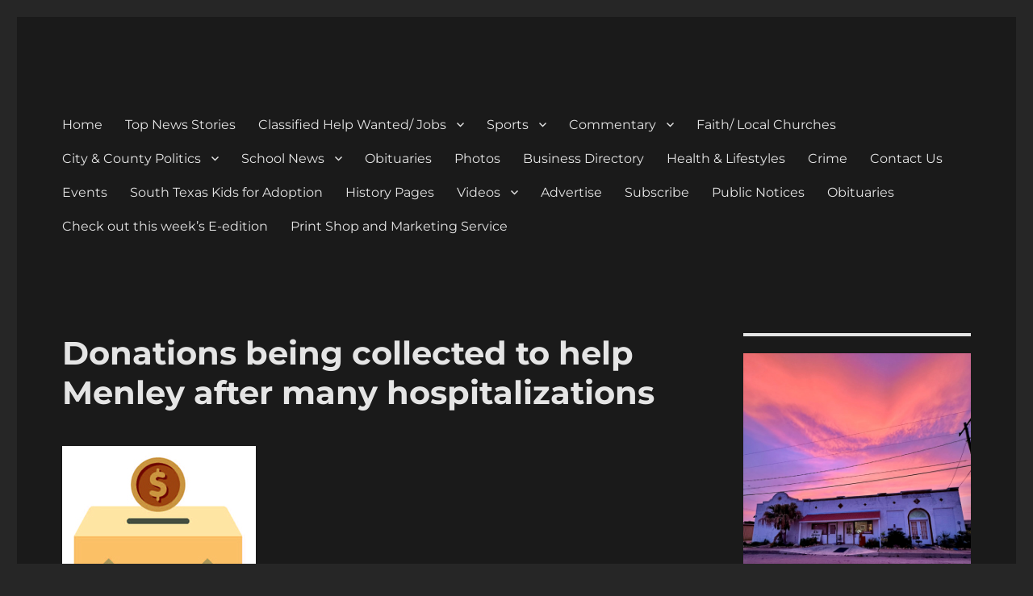

--- FILE ---
content_type: text/html; charset=UTF-8
request_url: https://devinenews.com/donations-being-collected-to-help-menley-after-many-hospitalizations/
body_size: 23348
content:
<!DOCTYPE html>
<html lang="en" class="no-js">
<head>
	<meta charset="UTF-8">
	<meta name="viewport" content="width=device-width, initial-scale=1">
	<link rel="profile" href="https://gmpg.org/xfn/11">
		<link rel="pingback" href="https://devinenews.com/xmlrpc.php">
		<script>(function(html){html.className = html.className.replace(/\bno-js\b/,'js')})(document.documentElement);</script>
<title>Donations being collected to help Menley after many hospitalizations &#8211; The Devine News</title>
<meta name='robots' content='max-image-preview:large' />
	<style>img:is([sizes="auto" i], [sizes^="auto," i]) { contain-intrinsic-size: 3000px 1500px }</style>
	<link rel='dns-prefetch' href='//static.addtoany.com' />
<link rel='dns-prefetch' href='//www.googletagmanager.com' />
<link rel='dns-prefetch' href='//fonts.googleapis.com' />
<link rel='dns-prefetch' href='//pagead2.googlesyndication.com' />
<link rel="alternate" type="application/rss+xml" title="The Devine News &raquo; Feed" href="https://devinenews.com/feed/" />
<link rel="alternate" type="application/rss+xml" title="The Devine News &raquo; Comments Feed" href="https://devinenews.com/comments/feed/" />
<link rel="alternate" type="application/rss+xml" title="The Devine News &raquo; Donations being collected to help Menley after many hospitalizations Comments Feed" href="https://devinenews.com/donations-being-collected-to-help-menley-after-many-hospitalizations/feed/" />
<script>
window._wpemojiSettings = {"baseUrl":"https:\/\/s.w.org\/images\/core\/emoji\/16.0.1\/72x72\/","ext":".png","svgUrl":"https:\/\/s.w.org\/images\/core\/emoji\/16.0.1\/svg\/","svgExt":".svg","source":{"concatemoji":"https:\/\/devinenews.com\/wp-includes\/js\/wp-emoji-release.min.js?ver=6.8.2"}};
/*! This file is auto-generated */
!function(s,n){var o,i,e;function c(e){try{var t={supportTests:e,timestamp:(new Date).valueOf()};sessionStorage.setItem(o,JSON.stringify(t))}catch(e){}}function p(e,t,n){e.clearRect(0,0,e.canvas.width,e.canvas.height),e.fillText(t,0,0);var t=new Uint32Array(e.getImageData(0,0,e.canvas.width,e.canvas.height).data),a=(e.clearRect(0,0,e.canvas.width,e.canvas.height),e.fillText(n,0,0),new Uint32Array(e.getImageData(0,0,e.canvas.width,e.canvas.height).data));return t.every(function(e,t){return e===a[t]})}function u(e,t){e.clearRect(0,0,e.canvas.width,e.canvas.height),e.fillText(t,0,0);for(var n=e.getImageData(16,16,1,1),a=0;a<n.data.length;a++)if(0!==n.data[a])return!1;return!0}function f(e,t,n,a){switch(t){case"flag":return n(e,"\ud83c\udff3\ufe0f\u200d\u26a7\ufe0f","\ud83c\udff3\ufe0f\u200b\u26a7\ufe0f")?!1:!n(e,"\ud83c\udde8\ud83c\uddf6","\ud83c\udde8\u200b\ud83c\uddf6")&&!n(e,"\ud83c\udff4\udb40\udc67\udb40\udc62\udb40\udc65\udb40\udc6e\udb40\udc67\udb40\udc7f","\ud83c\udff4\u200b\udb40\udc67\u200b\udb40\udc62\u200b\udb40\udc65\u200b\udb40\udc6e\u200b\udb40\udc67\u200b\udb40\udc7f");case"emoji":return!a(e,"\ud83e\udedf")}return!1}function g(e,t,n,a){var r="undefined"!=typeof WorkerGlobalScope&&self instanceof WorkerGlobalScope?new OffscreenCanvas(300,150):s.createElement("canvas"),o=r.getContext("2d",{willReadFrequently:!0}),i=(o.textBaseline="top",o.font="600 32px Arial",{});return e.forEach(function(e){i[e]=t(o,e,n,a)}),i}function t(e){var t=s.createElement("script");t.src=e,t.defer=!0,s.head.appendChild(t)}"undefined"!=typeof Promise&&(o="wpEmojiSettingsSupports",i=["flag","emoji"],n.supports={everything:!0,everythingExceptFlag:!0},e=new Promise(function(e){s.addEventListener("DOMContentLoaded",e,{once:!0})}),new Promise(function(t){var n=function(){try{var e=JSON.parse(sessionStorage.getItem(o));if("object"==typeof e&&"number"==typeof e.timestamp&&(new Date).valueOf()<e.timestamp+604800&&"object"==typeof e.supportTests)return e.supportTests}catch(e){}return null}();if(!n){if("undefined"!=typeof Worker&&"undefined"!=typeof OffscreenCanvas&&"undefined"!=typeof URL&&URL.createObjectURL&&"undefined"!=typeof Blob)try{var e="postMessage("+g.toString()+"("+[JSON.stringify(i),f.toString(),p.toString(),u.toString()].join(",")+"));",a=new Blob([e],{type:"text/javascript"}),r=new Worker(URL.createObjectURL(a),{name:"wpTestEmojiSupports"});return void(r.onmessage=function(e){c(n=e.data),r.terminate(),t(n)})}catch(e){}c(n=g(i,f,p,u))}t(n)}).then(function(e){for(var t in e)n.supports[t]=e[t],n.supports.everything=n.supports.everything&&n.supports[t],"flag"!==t&&(n.supports.everythingExceptFlag=n.supports.everythingExceptFlag&&n.supports[t]);n.supports.everythingExceptFlag=n.supports.everythingExceptFlag&&!n.supports.flag,n.DOMReady=!1,n.readyCallback=function(){n.DOMReady=!0}}).then(function(){return e}).then(function(){var e;n.supports.everything||(n.readyCallback(),(e=n.source||{}).concatemoji?t(e.concatemoji):e.wpemoji&&e.twemoji&&(t(e.twemoji),t(e.wpemoji)))}))}((window,document),window._wpemojiSettings);
</script>
<style id='wp-emoji-styles-inline-css'>

	img.wp-smiley, img.emoji {
		display: inline !important;
		border: none !important;
		box-shadow: none !important;
		height: 1em !important;
		width: 1em !important;
		margin: 0 0.07em !important;
		vertical-align: -0.1em !important;
		background: none !important;
		padding: 0 !important;
	}
</style>
<link rel='stylesheet' id='wp-block-library-css' href='https://devinenews.com/wp-includes/css/dist/block-library/style.min.css?ver=6.8.2' media='all' />
<style id='wp-block-library-theme-inline-css'>
.wp-block-audio :where(figcaption){color:#555;font-size:13px;text-align:center}.is-dark-theme .wp-block-audio :where(figcaption){color:#ffffffa6}.wp-block-audio{margin:0 0 1em}.wp-block-code{border:1px solid #ccc;border-radius:4px;font-family:Menlo,Consolas,monaco,monospace;padding:.8em 1em}.wp-block-embed :where(figcaption){color:#555;font-size:13px;text-align:center}.is-dark-theme .wp-block-embed :where(figcaption){color:#ffffffa6}.wp-block-embed{margin:0 0 1em}.blocks-gallery-caption{color:#555;font-size:13px;text-align:center}.is-dark-theme .blocks-gallery-caption{color:#ffffffa6}:root :where(.wp-block-image figcaption){color:#555;font-size:13px;text-align:center}.is-dark-theme :root :where(.wp-block-image figcaption){color:#ffffffa6}.wp-block-image{margin:0 0 1em}.wp-block-pullquote{border-bottom:4px solid;border-top:4px solid;color:currentColor;margin-bottom:1.75em}.wp-block-pullquote cite,.wp-block-pullquote footer,.wp-block-pullquote__citation{color:currentColor;font-size:.8125em;font-style:normal;text-transform:uppercase}.wp-block-quote{border-left:.25em solid;margin:0 0 1.75em;padding-left:1em}.wp-block-quote cite,.wp-block-quote footer{color:currentColor;font-size:.8125em;font-style:normal;position:relative}.wp-block-quote:where(.has-text-align-right){border-left:none;border-right:.25em solid;padding-left:0;padding-right:1em}.wp-block-quote:where(.has-text-align-center){border:none;padding-left:0}.wp-block-quote.is-large,.wp-block-quote.is-style-large,.wp-block-quote:where(.is-style-plain){border:none}.wp-block-search .wp-block-search__label{font-weight:700}.wp-block-search__button{border:1px solid #ccc;padding:.375em .625em}:where(.wp-block-group.has-background){padding:1.25em 2.375em}.wp-block-separator.has-css-opacity{opacity:.4}.wp-block-separator{border:none;border-bottom:2px solid;margin-left:auto;margin-right:auto}.wp-block-separator.has-alpha-channel-opacity{opacity:1}.wp-block-separator:not(.is-style-wide):not(.is-style-dots){width:100px}.wp-block-separator.has-background:not(.is-style-dots){border-bottom:none;height:1px}.wp-block-separator.has-background:not(.is-style-wide):not(.is-style-dots){height:2px}.wp-block-table{margin:0 0 1em}.wp-block-table td,.wp-block-table th{word-break:normal}.wp-block-table :where(figcaption){color:#555;font-size:13px;text-align:center}.is-dark-theme .wp-block-table :where(figcaption){color:#ffffffa6}.wp-block-video :where(figcaption){color:#555;font-size:13px;text-align:center}.is-dark-theme .wp-block-video :where(figcaption){color:#ffffffa6}.wp-block-video{margin:0 0 1em}:root :where(.wp-block-template-part.has-background){margin-bottom:0;margin-top:0;padding:1.25em 2.375em}
</style>
<style id='classic-theme-styles-inline-css'>
/*! This file is auto-generated */
.wp-block-button__link{color:#fff;background-color:#32373c;border-radius:9999px;box-shadow:none;text-decoration:none;padding:calc(.667em + 2px) calc(1.333em + 2px);font-size:1.125em}.wp-block-file__button{background:#32373c;color:#fff;text-decoration:none}
</style>
<style id='global-styles-inline-css'>
:root{--wp--preset--aspect-ratio--square: 1;--wp--preset--aspect-ratio--4-3: 4/3;--wp--preset--aspect-ratio--3-4: 3/4;--wp--preset--aspect-ratio--3-2: 3/2;--wp--preset--aspect-ratio--2-3: 2/3;--wp--preset--aspect-ratio--16-9: 16/9;--wp--preset--aspect-ratio--9-16: 9/16;--wp--preset--color--black: #000000;--wp--preset--color--cyan-bluish-gray: #abb8c3;--wp--preset--color--white: #fff;--wp--preset--color--pale-pink: #f78da7;--wp--preset--color--vivid-red: #cf2e2e;--wp--preset--color--luminous-vivid-orange: #ff6900;--wp--preset--color--luminous-vivid-amber: #fcb900;--wp--preset--color--light-green-cyan: #7bdcb5;--wp--preset--color--vivid-green-cyan: #00d084;--wp--preset--color--pale-cyan-blue: #8ed1fc;--wp--preset--color--vivid-cyan-blue: #0693e3;--wp--preset--color--vivid-purple: #9b51e0;--wp--preset--color--dark-gray: #1a1a1a;--wp--preset--color--medium-gray: #686868;--wp--preset--color--light-gray: #e5e5e5;--wp--preset--color--blue-gray: #4d545c;--wp--preset--color--bright-blue: #007acc;--wp--preset--color--light-blue: #9adffd;--wp--preset--color--dark-brown: #402b30;--wp--preset--color--medium-brown: #774e24;--wp--preset--color--dark-red: #640c1f;--wp--preset--color--bright-red: #ff675f;--wp--preset--color--yellow: #ffef8e;--wp--preset--gradient--vivid-cyan-blue-to-vivid-purple: linear-gradient(135deg,rgba(6,147,227,1) 0%,rgb(155,81,224) 100%);--wp--preset--gradient--light-green-cyan-to-vivid-green-cyan: linear-gradient(135deg,rgb(122,220,180) 0%,rgb(0,208,130) 100%);--wp--preset--gradient--luminous-vivid-amber-to-luminous-vivid-orange: linear-gradient(135deg,rgba(252,185,0,1) 0%,rgba(255,105,0,1) 100%);--wp--preset--gradient--luminous-vivid-orange-to-vivid-red: linear-gradient(135deg,rgba(255,105,0,1) 0%,rgb(207,46,46) 100%);--wp--preset--gradient--very-light-gray-to-cyan-bluish-gray: linear-gradient(135deg,rgb(238,238,238) 0%,rgb(169,184,195) 100%);--wp--preset--gradient--cool-to-warm-spectrum: linear-gradient(135deg,rgb(74,234,220) 0%,rgb(151,120,209) 20%,rgb(207,42,186) 40%,rgb(238,44,130) 60%,rgb(251,105,98) 80%,rgb(254,248,76) 100%);--wp--preset--gradient--blush-light-purple: linear-gradient(135deg,rgb(255,206,236) 0%,rgb(152,150,240) 100%);--wp--preset--gradient--blush-bordeaux: linear-gradient(135deg,rgb(254,205,165) 0%,rgb(254,45,45) 50%,rgb(107,0,62) 100%);--wp--preset--gradient--luminous-dusk: linear-gradient(135deg,rgb(255,203,112) 0%,rgb(199,81,192) 50%,rgb(65,88,208) 100%);--wp--preset--gradient--pale-ocean: linear-gradient(135deg,rgb(255,245,203) 0%,rgb(182,227,212) 50%,rgb(51,167,181) 100%);--wp--preset--gradient--electric-grass: linear-gradient(135deg,rgb(202,248,128) 0%,rgb(113,206,126) 100%);--wp--preset--gradient--midnight: linear-gradient(135deg,rgb(2,3,129) 0%,rgb(40,116,252) 100%);--wp--preset--font-size--small: 13px;--wp--preset--font-size--medium: 20px;--wp--preset--font-size--large: 36px;--wp--preset--font-size--x-large: 42px;--wp--preset--spacing--20: 0.44rem;--wp--preset--spacing--30: 0.67rem;--wp--preset--spacing--40: 1rem;--wp--preset--spacing--50: 1.5rem;--wp--preset--spacing--60: 2.25rem;--wp--preset--spacing--70: 3.38rem;--wp--preset--spacing--80: 5.06rem;--wp--preset--shadow--natural: 6px 6px 9px rgba(0, 0, 0, 0.2);--wp--preset--shadow--deep: 12px 12px 50px rgba(0, 0, 0, 0.4);--wp--preset--shadow--sharp: 6px 6px 0px rgba(0, 0, 0, 0.2);--wp--preset--shadow--outlined: 6px 6px 0px -3px rgba(255, 255, 255, 1), 6px 6px rgba(0, 0, 0, 1);--wp--preset--shadow--crisp: 6px 6px 0px rgba(0, 0, 0, 1);}:where(.is-layout-flex){gap: 0.5em;}:where(.is-layout-grid){gap: 0.5em;}body .is-layout-flex{display: flex;}.is-layout-flex{flex-wrap: wrap;align-items: center;}.is-layout-flex > :is(*, div){margin: 0;}body .is-layout-grid{display: grid;}.is-layout-grid > :is(*, div){margin: 0;}:where(.wp-block-columns.is-layout-flex){gap: 2em;}:where(.wp-block-columns.is-layout-grid){gap: 2em;}:where(.wp-block-post-template.is-layout-flex){gap: 1.25em;}:where(.wp-block-post-template.is-layout-grid){gap: 1.25em;}.has-black-color{color: var(--wp--preset--color--black) !important;}.has-cyan-bluish-gray-color{color: var(--wp--preset--color--cyan-bluish-gray) !important;}.has-white-color{color: var(--wp--preset--color--white) !important;}.has-pale-pink-color{color: var(--wp--preset--color--pale-pink) !important;}.has-vivid-red-color{color: var(--wp--preset--color--vivid-red) !important;}.has-luminous-vivid-orange-color{color: var(--wp--preset--color--luminous-vivid-orange) !important;}.has-luminous-vivid-amber-color{color: var(--wp--preset--color--luminous-vivid-amber) !important;}.has-light-green-cyan-color{color: var(--wp--preset--color--light-green-cyan) !important;}.has-vivid-green-cyan-color{color: var(--wp--preset--color--vivid-green-cyan) !important;}.has-pale-cyan-blue-color{color: var(--wp--preset--color--pale-cyan-blue) !important;}.has-vivid-cyan-blue-color{color: var(--wp--preset--color--vivid-cyan-blue) !important;}.has-vivid-purple-color{color: var(--wp--preset--color--vivid-purple) !important;}.has-black-background-color{background-color: var(--wp--preset--color--black) !important;}.has-cyan-bluish-gray-background-color{background-color: var(--wp--preset--color--cyan-bluish-gray) !important;}.has-white-background-color{background-color: var(--wp--preset--color--white) !important;}.has-pale-pink-background-color{background-color: var(--wp--preset--color--pale-pink) !important;}.has-vivid-red-background-color{background-color: var(--wp--preset--color--vivid-red) !important;}.has-luminous-vivid-orange-background-color{background-color: var(--wp--preset--color--luminous-vivid-orange) !important;}.has-luminous-vivid-amber-background-color{background-color: var(--wp--preset--color--luminous-vivid-amber) !important;}.has-light-green-cyan-background-color{background-color: var(--wp--preset--color--light-green-cyan) !important;}.has-vivid-green-cyan-background-color{background-color: var(--wp--preset--color--vivid-green-cyan) !important;}.has-pale-cyan-blue-background-color{background-color: var(--wp--preset--color--pale-cyan-blue) !important;}.has-vivid-cyan-blue-background-color{background-color: var(--wp--preset--color--vivid-cyan-blue) !important;}.has-vivid-purple-background-color{background-color: var(--wp--preset--color--vivid-purple) !important;}.has-black-border-color{border-color: var(--wp--preset--color--black) !important;}.has-cyan-bluish-gray-border-color{border-color: var(--wp--preset--color--cyan-bluish-gray) !important;}.has-white-border-color{border-color: var(--wp--preset--color--white) !important;}.has-pale-pink-border-color{border-color: var(--wp--preset--color--pale-pink) !important;}.has-vivid-red-border-color{border-color: var(--wp--preset--color--vivid-red) !important;}.has-luminous-vivid-orange-border-color{border-color: var(--wp--preset--color--luminous-vivid-orange) !important;}.has-luminous-vivid-amber-border-color{border-color: var(--wp--preset--color--luminous-vivid-amber) !important;}.has-light-green-cyan-border-color{border-color: var(--wp--preset--color--light-green-cyan) !important;}.has-vivid-green-cyan-border-color{border-color: var(--wp--preset--color--vivid-green-cyan) !important;}.has-pale-cyan-blue-border-color{border-color: var(--wp--preset--color--pale-cyan-blue) !important;}.has-vivid-cyan-blue-border-color{border-color: var(--wp--preset--color--vivid-cyan-blue) !important;}.has-vivid-purple-border-color{border-color: var(--wp--preset--color--vivid-purple) !important;}.has-vivid-cyan-blue-to-vivid-purple-gradient-background{background: var(--wp--preset--gradient--vivid-cyan-blue-to-vivid-purple) !important;}.has-light-green-cyan-to-vivid-green-cyan-gradient-background{background: var(--wp--preset--gradient--light-green-cyan-to-vivid-green-cyan) !important;}.has-luminous-vivid-amber-to-luminous-vivid-orange-gradient-background{background: var(--wp--preset--gradient--luminous-vivid-amber-to-luminous-vivid-orange) !important;}.has-luminous-vivid-orange-to-vivid-red-gradient-background{background: var(--wp--preset--gradient--luminous-vivid-orange-to-vivid-red) !important;}.has-very-light-gray-to-cyan-bluish-gray-gradient-background{background: var(--wp--preset--gradient--very-light-gray-to-cyan-bluish-gray) !important;}.has-cool-to-warm-spectrum-gradient-background{background: var(--wp--preset--gradient--cool-to-warm-spectrum) !important;}.has-blush-light-purple-gradient-background{background: var(--wp--preset--gradient--blush-light-purple) !important;}.has-blush-bordeaux-gradient-background{background: var(--wp--preset--gradient--blush-bordeaux) !important;}.has-luminous-dusk-gradient-background{background: var(--wp--preset--gradient--luminous-dusk) !important;}.has-pale-ocean-gradient-background{background: var(--wp--preset--gradient--pale-ocean) !important;}.has-electric-grass-gradient-background{background: var(--wp--preset--gradient--electric-grass) !important;}.has-midnight-gradient-background{background: var(--wp--preset--gradient--midnight) !important;}.has-small-font-size{font-size: var(--wp--preset--font-size--small) !important;}.has-medium-font-size{font-size: var(--wp--preset--font-size--medium) !important;}.has-large-font-size{font-size: var(--wp--preset--font-size--large) !important;}.has-x-large-font-size{font-size: var(--wp--preset--font-size--x-large) !important;}
:where(.wp-block-post-template.is-layout-flex){gap: 1.25em;}:where(.wp-block-post-template.is-layout-grid){gap: 1.25em;}
:where(.wp-block-columns.is-layout-flex){gap: 2em;}:where(.wp-block-columns.is-layout-grid){gap: 2em;}
:root :where(.wp-block-pullquote){font-size: 1.5em;line-height: 1.6;}
</style>
<link rel='stylesheet' id='sow-simple-masonry-default-d75171398898-css' href='https://devinenews.com/wp-content/uploads/siteorigin-widgets/sow-simple-masonry-default-d75171398898.css?ver=6.8.2' media='all' />
<link rel='stylesheet' id='sow-button-base-css' href='https://devinenews.com/wp-content/plugins/so-widgets-bundle/widgets/button/css/style.css?ver=1.70.2' media='all' />
<link rel='stylesheet' id='sow-google-font-corben-css' href='https://fonts.googleapis.com/css?family=Corben%3A400&#038;ver=6.8.2' media='all' />
<link rel='stylesheet' id='sow-button-atom-ec4e52befa57-css' href='https://devinenews.com/wp-content/uploads/siteorigin-widgets/sow-button-atom-ec4e52befa57.css?ver=6.8.2' media='all' />
<link rel='stylesheet' id='sow-button-atom-0aa60993ed44-css' href='https://devinenews.com/wp-content/uploads/siteorigin-widgets/sow-button-atom-0aa60993ed44.css?ver=6.8.2' media='all' />
<link rel='stylesheet' id='sow-button-atom-7ca12f4dd2f6-css' href='https://devinenews.com/wp-content/uploads/siteorigin-widgets/sow-button-atom-7ca12f4dd2f6.css?ver=6.8.2' media='all' />
<link rel='stylesheet' id='sow-button-atom-8cb6a5ee4ad5-css' href='https://devinenews.com/wp-content/uploads/siteorigin-widgets/sow-button-atom-8cb6a5ee4ad5.css?ver=6.8.2' media='all' />
<link rel='stylesheet' id='sow-button-atom-894f7f17846d-css' href='https://devinenews.com/wp-content/uploads/siteorigin-widgets/sow-button-atom-894f7f17846d.css?ver=6.8.2' media='all' />
<link rel='stylesheet' id='sow-button-atom-e4e7c748e10b-css' href='https://devinenews.com/wp-content/uploads/siteorigin-widgets/sow-button-atom-e4e7c748e10b.css?ver=6.8.2' media='all' />
<link rel='stylesheet' id='sow-button-atom-6a3d1ecd2522-css' href='https://devinenews.com/wp-content/uploads/siteorigin-widgets/sow-button-atom-6a3d1ecd2522.css?ver=6.8.2' media='all' />
<link rel='stylesheet' id='sow-button-atom-d7ea05cf1dbb-css' href='https://devinenews.com/wp-content/uploads/siteorigin-widgets/sow-button-atom-d7ea05cf1dbb.css?ver=6.8.2' media='all' />
<link rel='stylesheet' id='twentysixteen-fonts-css' href='https://devinenews.com/wp-content/themes/twentysixteen/fonts/merriweather-plus-montserrat-plus-inconsolata.css?ver=20230328' media='all' />
<link rel='stylesheet' id='genericons-css' href='https://devinenews.com/wp-content/themes/twentysixteen/genericons/genericons.css?ver=20201208' media='all' />
<link rel='stylesheet' id='twentysixteen-style-css' href='https://devinenews.com/wp-content/themes/twentysixteen/style.css?ver=20230328' media='all' />
<style id='twentysixteen-style-inline-css'>
	/* Color Scheme */

	/* Background Color */
	body {
		background-color: #262626;
	}

	/* Page Background Color */
	.site {
		background-color: #1a1a1a;
	}

	mark,
	ins,
	button,
	button[disabled]:hover,
	button[disabled]:focus,
	input[type="button"],
	input[type="button"][disabled]:hover,
	input[type="button"][disabled]:focus,
	input[type="reset"],
	input[type="reset"][disabled]:hover,
	input[type="reset"][disabled]:focus,
	input[type="submit"],
	input[type="submit"][disabled]:hover,
	input[type="submit"][disabled]:focus,
	.menu-toggle.toggled-on,
	.menu-toggle.toggled-on:hover,
	.menu-toggle.toggled-on:focus,
	.pagination .prev,
	.pagination .next,
	.pagination .prev:hover,
	.pagination .prev:focus,
	.pagination .next:hover,
	.pagination .next:focus,
	.pagination .nav-links:before,
	.pagination .nav-links:after,
	.widget_calendar tbody a,
	.widget_calendar tbody a:hover,
	.widget_calendar tbody a:focus,
	.page-links a,
	.page-links a:hover,
	.page-links a:focus {
		color: #1a1a1a;
	}

	/* Link Color */
	.menu-toggle:hover,
	.menu-toggle:focus,
	a,
	.main-navigation a:hover,
	.main-navigation a:focus,
	.dropdown-toggle:hover,
	.dropdown-toggle:focus,
	.social-navigation a:hover:before,
	.social-navigation a:focus:before,
	.post-navigation a:hover .post-title,
	.post-navigation a:focus .post-title,
	.tagcloud a:hover,
	.tagcloud a:focus,
	.site-branding .site-title a:hover,
	.site-branding .site-title a:focus,
	.entry-title a:hover,
	.entry-title a:focus,
	.entry-footer a:hover,
	.entry-footer a:focus,
	.comment-metadata a:hover,
	.comment-metadata a:focus,
	.pingback .comment-edit-link:hover,
	.pingback .comment-edit-link:focus,
	.comment-reply-link,
	.comment-reply-link:hover,
	.comment-reply-link:focus,
	.required,
	.site-info a:hover,
	.site-info a:focus {
		color: #9adffd;
	}

	mark,
	ins,
	button:hover,
	button:focus,
	input[type="button"]:hover,
	input[type="button"]:focus,
	input[type="reset"]:hover,
	input[type="reset"]:focus,
	input[type="submit"]:hover,
	input[type="submit"]:focus,
	.pagination .prev:hover,
	.pagination .prev:focus,
	.pagination .next:hover,
	.pagination .next:focus,
	.widget_calendar tbody a,
	.page-links a:hover,
	.page-links a:focus {
		background-color: #9adffd;
	}

	input[type="date"]:focus,
	input[type="time"]:focus,
	input[type="datetime-local"]:focus,
	input[type="week"]:focus,
	input[type="month"]:focus,
	input[type="text"]:focus,
	input[type="email"]:focus,
	input[type="url"]:focus,
	input[type="password"]:focus,
	input[type="search"]:focus,
	input[type="tel"]:focus,
	input[type="number"]:focus,
	textarea:focus,
	.tagcloud a:hover,
	.tagcloud a:focus,
	.menu-toggle:hover,
	.menu-toggle:focus {
		border-color: #9adffd;
	}

	/* Main Text Color */
	body,
	blockquote cite,
	blockquote small,
	.main-navigation a,
	.menu-toggle,
	.dropdown-toggle,
	.social-navigation a,
	.post-navigation a,
	.pagination a:hover,
	.pagination a:focus,
	.widget-title a,
	.site-branding .site-title a,
	.entry-title a,
	.page-links > .page-links-title,
	.comment-author,
	.comment-reply-title small a:hover,
	.comment-reply-title small a:focus {
		color: #e5e5e5;
	}

	blockquote,
	.menu-toggle.toggled-on,
	.menu-toggle.toggled-on:hover,
	.menu-toggle.toggled-on:focus,
	.post-navigation,
	.post-navigation div + div,
	.pagination,
	.widget,
	.page-header,
	.page-links a,
	.comments-title,
	.comment-reply-title {
		border-color: #e5e5e5;
	}

	button,
	button[disabled]:hover,
	button[disabled]:focus,
	input[type="button"],
	input[type="button"][disabled]:hover,
	input[type="button"][disabled]:focus,
	input[type="reset"],
	input[type="reset"][disabled]:hover,
	input[type="reset"][disabled]:focus,
	input[type="submit"],
	input[type="submit"][disabled]:hover,
	input[type="submit"][disabled]:focus,
	.menu-toggle.toggled-on,
	.menu-toggle.toggled-on:hover,
	.menu-toggle.toggled-on:focus,
	.pagination:before,
	.pagination:after,
	.pagination .prev,
	.pagination .next,
	.page-links a {
		background-color: #e5e5e5;
	}

	/* Secondary Text Color */

	/**
	 * IE8 and earlier will drop any block with CSS3 selectors.
	 * Do not combine these styles with the next block.
	 */
	body:not(.search-results) .entry-summary {
		color: #c1c1c1;
	}

	blockquote,
	.post-password-form label,
	a:hover,
	a:focus,
	a:active,
	.post-navigation .meta-nav,
	.image-navigation,
	.comment-navigation,
	.widget_recent_entries .post-date,
	.widget_rss .rss-date,
	.widget_rss cite,
	.site-description,
	.author-bio,
	.entry-footer,
	.entry-footer a,
	.sticky-post,
	.taxonomy-description,
	.entry-caption,
	.comment-metadata,
	.pingback .edit-link,
	.comment-metadata a,
	.pingback .comment-edit-link,
	.comment-form label,
	.comment-notes,
	.comment-awaiting-moderation,
	.logged-in-as,
	.form-allowed-tags,
	.site-info,
	.site-info a,
	.wp-caption .wp-caption-text,
	.gallery-caption,
	.widecolumn label,
	.widecolumn .mu_register label {
		color: #c1c1c1;
	}

	.widget_calendar tbody a:hover,
	.widget_calendar tbody a:focus {
		background-color: #c1c1c1;
	}

	/* Border Color */
	fieldset,
	pre,
	abbr,
	acronym,
	table,
	th,
	td,
	input[type="date"],
	input[type="time"],
	input[type="datetime-local"],
	input[type="week"],
	input[type="month"],
	input[type="text"],
	input[type="email"],
	input[type="url"],
	input[type="password"],
	input[type="search"],
	input[type="tel"],
	input[type="number"],
	textarea,
	.main-navigation li,
	.main-navigation .primary-menu,
	.menu-toggle,
	.dropdown-toggle:after,
	.social-navigation a,
	.image-navigation,
	.comment-navigation,
	.tagcloud a,
	.entry-content,
	.entry-summary,
	.page-links a,
	.page-links > span,
	.comment-list article,
	.comment-list .pingback,
	.comment-list .trackback,
	.comment-reply-link,
	.no-comments,
	.widecolumn .mu_register .mu_alert {
		border-color: #e5e5e5; /* Fallback for IE7 and IE8 */
		border-color: rgba( 229, 229, 229, 0.2);
	}

	hr,
	code {
		background-color: #e5e5e5; /* Fallback for IE7 and IE8 */
		background-color: rgba( 229, 229, 229, 0.2);
	}

	@media screen and (min-width: 56.875em) {
		.main-navigation li:hover > a,
		.main-navigation li.focus > a {
			color: #9adffd;
		}

		.main-navigation ul ul,
		.main-navigation ul ul li {
			border-color: rgba( 229, 229, 229, 0.2);
		}

		.main-navigation ul ul:before {
			border-top-color: rgba( 229, 229, 229, 0.2);
			border-bottom-color: rgba( 229, 229, 229, 0.2);
		}

		.main-navigation ul ul li {
			background-color: #1a1a1a;
		}

		.main-navigation ul ul:after {
			border-top-color: #1a1a1a;
			border-bottom-color: #1a1a1a;
		}
	}


		/* Custom Link Color */
		.menu-toggle:hover,
		.menu-toggle:focus,
		a,
		.main-navigation a:hover,
		.main-navigation a:focus,
		.dropdown-toggle:hover,
		.dropdown-toggle:focus,
		.social-navigation a:hover:before,
		.social-navigation a:focus:before,
		.post-navigation a:hover .post-title,
		.post-navigation a:focus .post-title,
		.tagcloud a:hover,
		.tagcloud a:focus,
		.site-branding .site-title a:hover,
		.site-branding .site-title a:focus,
		.entry-title a:hover,
		.entry-title a:focus,
		.entry-footer a:hover,
		.entry-footer a:focus,
		.comment-metadata a:hover,
		.comment-metadata a:focus,
		.pingback .comment-edit-link:hover,
		.pingback .comment-edit-link:focus,
		.comment-reply-link,
		.comment-reply-link:hover,
		.comment-reply-link:focus,
		.required,
		.site-info a:hover,
		.site-info a:focus {
			color: #c9ebfc;
		}

		mark,
		ins,
		button:hover,
		button:focus,
		input[type="button"]:hover,
		input[type="button"]:focus,
		input[type="reset"]:hover,
		input[type="reset"]:focus,
		input[type="submit"]:hover,
		input[type="submit"]:focus,
		.pagination .prev:hover,
		.pagination .prev:focus,
		.pagination .next:hover,
		.pagination .next:focus,
		.widget_calendar tbody a,
		.page-links a:hover,
		.page-links a:focus {
			background-color: #c9ebfc;
		}

		input[type="date"]:focus,
		input[type="time"]:focus,
		input[type="datetime-local"]:focus,
		input[type="week"]:focus,
		input[type="month"]:focus,
		input[type="text"]:focus,
		input[type="email"]:focus,
		input[type="url"]:focus,
		input[type="password"]:focus,
		input[type="search"]:focus,
		input[type="tel"]:focus,
		input[type="number"]:focus,
		textarea:focus,
		.tagcloud a:hover,
		.tagcloud a:focus,
		.menu-toggle:hover,
		.menu-toggle:focus {
			border-color: #c9ebfc;
		}

		@media screen and (min-width: 56.875em) {
			.main-navigation li:hover > a,
			.main-navigation li.focus > a {
				color: #c9ebfc;
			}
		}
	
</style>
<link rel='stylesheet' id='twentysixteen-block-style-css' href='https://devinenews.com/wp-content/themes/twentysixteen/css/blocks.css?ver=20230206' media='all' />
<!--[if lt IE 10]>
<link rel='stylesheet' id='twentysixteen-ie-css' href='https://devinenews.com/wp-content/themes/twentysixteen/css/ie.css?ver=20170530' media='all' />
<![endif]-->
<!--[if lt IE 9]>
<link rel='stylesheet' id='twentysixteen-ie8-css' href='https://devinenews.com/wp-content/themes/twentysixteen/css/ie8.css?ver=20170530' media='all' />
<![endif]-->
<!--[if lt IE 8]>
<link rel='stylesheet' id='twentysixteen-ie7-css' href='https://devinenews.com/wp-content/themes/twentysixteen/css/ie7.css?ver=20170530' media='all' />
<![endif]-->
<link rel='stylesheet' id='recent-posts-widget-with-thumbnails-public-style-css' href='https://devinenews.com/wp-content/plugins/recent-posts-widget-with-thumbnails/public.css?ver=7.1.1' media='all' />
<link rel='stylesheet' id='addtoany-css' href='https://devinenews.com/wp-content/plugins/add-to-any/addtoany.min.css?ver=1.16' media='all' />
<script src="https://devinenews.com/wp-includes/js/tinymce/tinymce.min.js?ver=49110-20250317" id="wp-tinymce-root-js"></script>
<script src="https://devinenews.com/wp-includes/js/tinymce/plugins/compat3x/plugin.min.js?ver=49110-20250317" id="wp-tinymce-js"></script>
<script src="https://devinenews.com/wp-includes/js/jquery/jquery.min.js?ver=3.7.1" id="jquery-core-js"></script>
<script src="https://devinenews.com/wp-includes/js/jquery/jquery-migrate.min.js?ver=3.4.1" id="jquery-migrate-js"></script>
<script id="addtoany-core-js-before">
window.a2a_config=window.a2a_config||{};a2a_config.callbacks=[];a2a_config.overlays=[];a2a_config.templates={};
</script>
<script defer src="https://static.addtoany.com/menu/page.js" id="addtoany-core-js"></script>
<script defer src="https://devinenews.com/wp-content/plugins/add-to-any/addtoany.min.js?ver=1.1" id="addtoany-jquery-js"></script>
<script src="https://devinenews.com/wp-content/plugins/so-widgets-bundle/js/lib/imagesloaded.pkgd.min.js?ver=3.2.0" id="dessandro-imagesLoaded-js"></script>
<script src="https://devinenews.com/wp-content/plugins/so-widgets-bundle/js/lib/packery.pkgd.min.js?ver=2.1.2" id="dessandro-packery-js"></script>
<script src="https://devinenews.com/wp-content/plugins/so-widgets-bundle/widgets/simple-masonry/js/simple-masonry.min.js?ver=1.70.2" id="sow-simple-masonry-js"></script>
<!--[if lt IE 9]>
<script src="https://devinenews.com/wp-content/themes/twentysixteen/js/html5.js?ver=3.7.3" id="twentysixteen-html5-js"></script>
<![endif]-->

<!-- Google tag (gtag.js) snippet added by Site Kit -->
<!-- Google Analytics snippet added by Site Kit -->
<script src="https://www.googletagmanager.com/gtag/js?id=G-N8KEEEVGMZ" id="google_gtagjs-js" async></script>
<script id="google_gtagjs-js-after">
window.dataLayer = window.dataLayer || [];function gtag(){dataLayer.push(arguments);}
gtag("set","linker",{"domains":["devinenews.com"]});
gtag("js", new Date());
gtag("set", "developer_id.dZTNiMT", true);
gtag("config", "G-N8KEEEVGMZ");
</script>
<link rel="https://api.w.org/" href="https://devinenews.com/wp-json/" /><link rel="alternate" title="JSON" type="application/json" href="https://devinenews.com/wp-json/wp/v2/posts/19966" /><link rel="EditURI" type="application/rsd+xml" title="RSD" href="https://devinenews.com/xmlrpc.php?rsd" />
<meta name="generator" content="WordPress 6.8.2" />
<link rel="canonical" href="https://devinenews.com/donations-being-collected-to-help-menley-after-many-hospitalizations/" />
<link rel='shortlink' href='https://devinenews.com/?p=19966' />
<link rel="alternate" title="oEmbed (JSON)" type="application/json+oembed" href="https://devinenews.com/wp-json/oembed/1.0/embed?url=https%3A%2F%2Fdevinenews.com%2Fdonations-being-collected-to-help-menley-after-many-hospitalizations%2F" />
<link rel="alternate" title="oEmbed (XML)" type="text/xml+oembed" href="https://devinenews.com/wp-json/oembed/1.0/embed?url=https%3A%2F%2Fdevinenews.com%2Fdonations-being-collected-to-help-menley-after-many-hospitalizations%2F&#038;format=xml" />
<meta name="generator" content="Site Kit by Google 1.167.0" />
<!-- Google AdSense meta tags added by Site Kit -->
<meta name="google-adsense-platform-account" content="ca-host-pub-2644536267352236">
<meta name="google-adsense-platform-domain" content="sitekit.withgoogle.com">
<!-- End Google AdSense meta tags added by Site Kit -->
		<style type="text/css" id="twentysixteen-header-css">
		.site-branding {
			margin: 0 auto 0 0;
		}

		.site-branding .site-title,
		.site-description {
			clip: rect(1px, 1px, 1px, 1px);
			position: absolute;
		}
		</style>
		
<!-- Google AdSense snippet added by Site Kit -->
<script async src="https://pagead2.googlesyndication.com/pagead/js/adsbygoogle.js?client=ca-pub-2557401505709398&amp;host=ca-host-pub-2644536267352236" crossorigin="anonymous"></script>

<!-- End Google AdSense snippet added by Site Kit -->
<link rel="icon" href="https://devinenews.com/wp-content/uploads/2017/02/cropped-Devine-News-masthead-stacked-1-col-32x32.jpg" sizes="32x32" />
<link rel="icon" href="https://devinenews.com/wp-content/uploads/2017/02/cropped-Devine-News-masthead-stacked-1-col-192x192.jpg" sizes="192x192" />
<link rel="apple-touch-icon" href="https://devinenews.com/wp-content/uploads/2017/02/cropped-Devine-News-masthead-stacked-1-col-180x180.jpg" />
<meta name="msapplication-TileImage" content="https://devinenews.com/wp-content/uploads/2017/02/cropped-Devine-News-masthead-stacked-1-col-270x270.jpg" />
		<style id="wp-custom-css">
			
Click the help icon above to learn more.







		</style>
		</head>

<body data-rsssl=1 class="wp-singular post-template-default single single-post postid-19966 single-format-standard wp-embed-responsive wp-theme-twentysixteen">
<div id="page" class="site">
	<div class="site-inner">
		<a class="skip-link screen-reader-text" href="#content">
			Skip to content		</a>

		<header id="masthead" class="site-header">
			<div class="site-header-main">
				<div class="site-branding">
					
											<p class="site-title"><a href="https://devinenews.com/" rel="home">The Devine News</a></p>
												<p class="site-description">Celebrating 126 Years of Serving the communities of Devine, Natalia, Lytle, Bigfoot, and Moore in Medina, Frio, and Atascosa Counties</p>
									</div><!-- .site-branding -->

									<button id="menu-toggle" class="menu-toggle">Menu</button>

					<div id="site-header-menu" class="site-header-menu">
													<nav id="site-navigation" class="main-navigation" aria-label="Primary Menu">
								<div class="menu-bottom-menu-container"><ul id="menu-bottom-menu" class="primary-menu"><li id="menu-item-703" class="menu-item menu-item-type-post_type menu-item-object-page menu-item-home menu-item-703"><a href="https://devinenews.com/">Home</a></li>
<li id="menu-item-727" class="menu-item menu-item-type-taxonomy menu-item-object-category current-post-ancestor current-menu-parent current-post-parent menu-item-727"><a href="https://devinenews.com/category/top-news-stories/">Top News Stories</a></li>
<li id="menu-item-2901" class="menu-item menu-item-type-post_type menu-item-object-page menu-item-has-children menu-item-2901"><a href="https://devinenews.com/classified-help-wanted/help-wanted-jobs/">Classified Help Wanted/ Jobs</a>
<ul class="sub-menu">
	<li id="menu-item-2902" class="menu-item menu-item-type-post_type menu-item-object-page menu-item-2902"><a href="https://devinenews.com/classified-help-wanted/for-sale-or-rent/">Click Here- Homes For Sale or Rent</a></li>
	<li id="menu-item-3126" class="menu-item menu-item-type-post_type menu-item-object-page menu-item-3126"><a href="https://devinenews.com/buy-sell-trade/">Buy-Sell -Trade</a></li>
</ul>
</li>
<li id="menu-item-723" class="menu-item menu-item-type-taxonomy menu-item-object-category menu-item-has-children menu-item-723"><a href="https://devinenews.com/category/sports/">Sports</a>
<ul class="sub-menu">
	<li id="menu-item-726" class="menu-item menu-item-type-taxonomy menu-item-object-category menu-item-726"><a href="https://devinenews.com/category/sports/warhorses-arabians/">Warhorses &amp; Arabians</a></li>
	<li id="menu-item-724" class="menu-item menu-item-type-taxonomy menu-item-object-category menu-item-724"><a href="https://devinenews.com/category/sports/colts-fillys/">Colts &amp; Fillys</a></li>
	<li id="menu-item-21781" class="menu-item menu-item-type-taxonomy menu-item-object-category menu-item-21781"><a href="https://devinenews.com/category/sports/">Lytle Pirates &#038; Lady Pirates Sports</a></li>
	<li id="menu-item-725" class="menu-item menu-item-type-taxonomy menu-item-object-category menu-item-725"><a href="https://devinenews.com/category/sports/natalia-mustangs/">Natalia Mustangs &amp; Lady Mustangs</a></li>
</ul>
</li>
<li id="menu-item-705" class="menu-item menu-item-type-taxonomy menu-item-object-category menu-item-has-children menu-item-705"><a href="https://devinenews.com/category/commentary/">Commentary</a>
<ul class="sub-menu">
	<li id="menu-item-707" class="menu-item menu-item-type-taxonomy menu-item-object-category menu-item-707"><a href="https://devinenews.com/category/commentary/by-kayleen-holder/">I&#8217;m Always Right&#8230;I think? By Kayleen Holder</a></li>
	<li id="menu-item-710" class="menu-item menu-item-type-taxonomy menu-item-object-category menu-item-710"><a href="https://devinenews.com/category/commentary/the-glimpse-by-kathleen-runnels/">The Glimpse</a></li>
	<li id="menu-item-711" class="menu-item menu-item-type-taxonomy menu-item-object-category menu-item-711"><a href="https://devinenews.com/category/commentary/tid-bits-by-richie-priest/">Tid Bits by Richie Priest</a></li>
	<li id="menu-item-709" class="menu-item menu-item-type-taxonomy menu-item-object-category menu-item-709"><a href="https://devinenews.com/category/commentary/did-you-know-by-joyce-word/">Did You Know? by Joyce Word</a></li>
	<li id="menu-item-706" class="menu-item menu-item-type-taxonomy menu-item-object-category menu-item-706"><a href="https://devinenews.com/category/commentary/between-the-covers-by-marly-davis/">Between the Covers by Marly Davis</a></li>
	<li id="menu-item-708" class="menu-item menu-item-type-taxonomy menu-item-object-category menu-item-708"><a href="https://devinenews.com/category/commentary/commissioners-comments-by-jerry-beck/">Commissioner&#8217;s Comments by Jerry Beck</a></li>
</ul>
</li>
<li id="menu-item-713" class="menu-item menu-item-type-taxonomy menu-item-object-category menu-item-713"><a href="https://devinenews.com/category/faith-local-churches/">Faith/ Local Churches</a></li>
<li id="menu-item-715" class="menu-item menu-item-type-taxonomy menu-item-object-category menu-item-has-children menu-item-715"><a href="https://devinenews.com/category/local-politics/">City &amp; County Politics</a>
<ul class="sub-menu">
	<li id="menu-item-716" class="menu-item menu-item-type-taxonomy menu-item-object-category menu-item-716"><a href="https://devinenews.com/category/local-politics/city-of-devine/">Devine City Council Meetings</a></li>
	<li id="menu-item-717" class="menu-item menu-item-type-taxonomy menu-item-object-category menu-item-717"><a href="https://devinenews.com/category/local-politics/city-of-natalia/">Natalia City Council Meetings</a></li>
	<li id="menu-item-719" class="menu-item menu-item-type-taxonomy menu-item-object-category menu-item-719"><a href="https://devinenews.com/category/local-politics/medina-county-news/">Medina County Commissioner&#8217;s Court News</a></li>
</ul>
</li>
<li id="menu-item-3098" class="menu-item menu-item-type-taxonomy menu-item-object-category menu-item-has-children menu-item-3098"><a href="https://devinenews.com/category/school-news-events-awards/">School News</a>
<ul class="sub-menu">
	<li id="menu-item-718" class="menu-item menu-item-type-taxonomy menu-item-object-category menu-item-718"><a href="https://devinenews.com/category/school-news-events-awards/devine-isd/">Devine ISD</a></li>
	<li id="menu-item-720" class="menu-item menu-item-type-taxonomy menu-item-object-category menu-item-720"><a href="https://devinenews.com/category/school-news-events-awards/natalia-isd/">Natalia ISD</a></li>
</ul>
</li>
<li id="menu-item-721" class="menu-item menu-item-type-taxonomy menu-item-object-category menu-item-721"><a href="https://devinenews.com/category/obituaries/">Obituaries</a></li>
<li id="menu-item-1108" class="menu-item menu-item-type-custom menu-item-object-custom menu-item-1108"><a href="https://devinenews.smugmug.com/">Photos</a></li>
<li id="menu-item-1127" class="menu-item menu-item-type-post_type menu-item-object-post menu-item-1127"><a href="https://devinenews.com/business-directory/">Business Directory</a></li>
<li id="menu-item-3398" class="menu-item menu-item-type-taxonomy menu-item-object-category menu-item-3398"><a href="https://devinenews.com/category/lifestyles/">Health &amp; Lifestyles</a></li>
<li id="menu-item-3399" class="menu-item menu-item-type-taxonomy menu-item-object-category menu-item-3399"><a href="https://devinenews.com/category/local-police-reports-and-more/">Crime</a></li>
<li id="menu-item-704" class="menu-item menu-item-type-post_type menu-item-object-page menu-item-704"><a href="https://devinenews.com/contact/">Contact Us</a></li>
<li id="menu-item-712" class="menu-item menu-item-type-taxonomy menu-item-object-category menu-item-712"><a href="https://devinenews.com/category/events/">Events</a></li>
<li id="menu-item-4079" class="menu-item menu-item-type-taxonomy menu-item-object-category menu-item-4079"><a href="https://devinenews.com/category/south-texas-kid-for-adoption/">South Texas Kids for Adoption</a></li>
<li id="menu-item-4210" class="menu-item menu-item-type-taxonomy menu-item-object-category menu-item-4210"><a href="https://devinenews.com/category/history-pages/">History Pages</a></li>
<li id="menu-item-4233" class="menu-item menu-item-type-taxonomy menu-item-object-category menu-item-has-children menu-item-4233"><a href="https://devinenews.com/category/check-out-these-highlight-videos-of-our-warhorses-arabians-and-band-performances/">Videos</a>
<ul class="sub-menu">
	<li id="menu-item-4235" class="menu-item menu-item-type-taxonomy menu-item-object-category menu-item-4235"><a href="https://devinenews.com/category/check-out-these-highlight-videos-of-our-warhorses-arabians-and-band-performances/2017-warhorse-football-videos/">Warhorse Football Videos</a></li>
	<li id="menu-item-4236" class="menu-item menu-item-type-taxonomy menu-item-object-category menu-item-4236"><a href="https://devinenews.com/category/check-out-these-highlight-videos-of-our-warhorses-arabians-and-band-performances/2017-warhorse-marching-band-videos/">Warhorse Marching Band Videos</a></li>
	<li id="menu-item-4234" class="menu-item menu-item-type-taxonomy menu-item-object-category menu-item-4234"><a href="https://devinenews.com/category/check-out-these-highlight-videos-of-our-warhorses-arabians-and-band-performances/2017-arabian-volleyball-highlight-videos/">Arabian Volleyball Highlight Videos</a></li>
</ul>
</li>
<li id="menu-item-5407" class="menu-item menu-item-type-taxonomy menu-item-object-category menu-item-5407"><a href="https://devinenews.com/category/offering-print-display-ads-as-well-as-pre-printed-inserts-and-online-advertising-as-well-for-the-medina-frio-atascosa-county-areas/">Advertise</a></li>
<li id="menu-item-18639" class="menu-item menu-item-type-post_type menu-item-object-page menu-item-18639"><a href="https://devinenews.com/subscribe/">Subscribe</a></li>
<li id="menu-item-31725" class="menu-item menu-item-type-post_type menu-item-object-page menu-item-31725"><a href="https://devinenews.com/public-notices/">Public Notices</a></li>
<li id="menu-item-38032" class="menu-item menu-item-type-post_type menu-item-object-page menu-item-38032"><a href="https://devinenews.com/obituaries-week-of-11-20-24/">Obituaries</a></li>
<li id="menu-item-38571" class="menu-item menu-item-type-post_type menu-item-object-page menu-item-38571"><a href="https://devinenews.com/check-out-this-weeks-e-edition/">Check out this week’s E-edition</a></li>
<li id="menu-item-38749" class="menu-item menu-item-type-post_type menu-item-object-page menu-item-38749"><a href="https://devinenews.com/print-shop-and-marketing-service/">Print Shop and Marketing Service</a></li>
</ul></div>							</nav><!-- .main-navigation -->
						
													<nav id="social-navigation" class="social-navigation" aria-label="Social Links Menu">
								<div class="menu-primary-menu-container"><ul id="menu-primary-menu" class="social-links-menu"><li id="menu-item-170" class="menu-item menu-item-type-post_type menu-item-object-page menu-item-home menu-item-170"><a href="https://devinenews.com/"><span class="screen-reader-text">Home</span></a></li>
<li id="menu-item-171" class="menu-item menu-item-type-post_type menu-item-object-page menu-item-171"><a href="https://devinenews.com/contact/"><span class="screen-reader-text">Contact Us</span></a></li>
<li id="menu-item-18642" class="menu-item menu-item-type-post_type menu-item-object-page menu-item-18642"><a href="https://devinenews.com/subscribe/"><span class="screen-reader-text">Subscribe</span></a></li>
<li id="menu-item-559" class="menu-item menu-item-type-taxonomy menu-item-object-category current-post-ancestor current-menu-parent current-post-parent menu-item-559"><a href="https://devinenews.com/category/top-news-stories/"><span class="screen-reader-text">Top News Stories</span></a></li>
<li id="menu-item-2967" class="menu-item menu-item-type-post_type menu-item-object-page menu-item-2967"><a href="https://devinenews.com/classified-help-wanted/help-wanted-jobs/"><span class="screen-reader-text">Classified Help Wanted/ Jobs</span></a></li>
<li id="menu-item-555" class="menu-item menu-item-type-taxonomy menu-item-object-category menu-item-555"><a href="https://devinenews.com/category/sports/"><span class="screen-reader-text">Sports</span></a></li>
<li id="menu-item-380" class="menu-item menu-item-type-custom menu-item-object-custom menu-item-380"><a href="http://devinenews.smugmug.com"><span class="screen-reader-text">Photos</span></a></li>
<li id="menu-item-552" class="menu-item menu-item-type-taxonomy menu-item-object-category menu-item-552"><a href="https://devinenews.com/category/local-politics/"><span class="screen-reader-text">City &amp; County Politics</span></a></li>
<li id="menu-item-3097" class="menu-item menu-item-type-taxonomy menu-item-object-category menu-item-3097"><a href="https://devinenews.com/category/school-news-events-awards/"><span class="screen-reader-text">School News</span></a></li>
<li id="menu-item-553" class="menu-item menu-item-type-taxonomy menu-item-object-category menu-item-553"><a href="https://devinenews.com/category/obituaries/"><span class="screen-reader-text">Obituaries</span></a></li>
<li id="menu-item-549" class="menu-item menu-item-type-taxonomy menu-item-object-category menu-item-549"><a href="https://devinenews.com/category/events/"><span class="screen-reader-text">Events</span></a></li>
<li id="menu-item-551" class="menu-item menu-item-type-taxonomy menu-item-object-category menu-item-551"><a href="https://devinenews.com/category/lifestyles/"><span class="screen-reader-text">Health &amp; Lifestyles</span></a></li>
<li id="menu-item-542" class="menu-item menu-item-type-taxonomy menu-item-object-category menu-item-542"><a href="https://devinenews.com/category/commentary/"><span class="screen-reader-text">Commentary</span></a></li>
<li id="menu-item-550" class="menu-item menu-item-type-taxonomy menu-item-object-category menu-item-550"><a href="https://devinenews.com/category/faith-local-churches/"><span class="screen-reader-text">Faith/ Local Churches</span></a></li>
<li id="menu-item-554" class="menu-item menu-item-type-taxonomy menu-item-object-category menu-item-554"><a href="https://devinenews.com/category/public-notices/"><span class="screen-reader-text">Public Notices</span></a></li>
<li id="menu-item-437" class="menu-item menu-item-type-post_type menu-item-object-page menu-item-437"><a href="https://devinenews.com/services/"><span class="screen-reader-text">Services</span></a></li>
<li id="menu-item-4080" class="menu-item menu-item-type-taxonomy menu-item-object-category menu-item-4080"><a href="https://devinenews.com/category/south-texas-kid-for-adoption/"><span class="screen-reader-text">South Texas Kids for Adoption</span></a></li>
<li id="menu-item-18641" class="menu-item menu-item-type-post_type menu-item-object-page menu-item-18641"><a href="https://devinenews.com/subscribe/"><span class="screen-reader-text">Subscribe</span></a></li>
</ul></div>							</nav><!-- .social-navigation -->
											</div><!-- .site-header-menu -->
							</div><!-- .site-header-main -->

					</header><!-- .site-header -->

		<div id="content" class="site-content">

<div id="primary" class="content-area">
	<main id="main" class="site-main">
		
<article id="post-19966" class="post-19966 post type-post status-publish format-standard has-post-thumbnail hentry category-top-news-stories">
	<header class="entry-header">
		<h1 class="entry-title">Donations being collected to help Menley after many hospitalizations</h1>	</header><!-- .entry-header -->

	
	
		<div class="post-thumbnail">
			<img width="240" height="249" src="https://devinenews.com/wp-content/uploads/2020/08/donate-donation.jpg" class="attachment-post-thumbnail size-post-thumbnail wp-post-image" alt="" decoding="async" fetchpriority="high" sizes="(max-width: 709px) 85vw, (max-width: 909px) 67vw, (max-width: 984px) 60vw, (max-width: 1362px) 62vw, 840px" />	</div><!-- .post-thumbnail -->

	
	<div class="entry-content">
		<div class="addtoany_share_save_container addtoany_content addtoany_content_top"><div class="a2a_kit a2a_kit_size_32 addtoany_list" data-a2a-url="https://devinenews.com/donations-being-collected-to-help-menley-after-many-hospitalizations/" data-a2a-title="Donations being collected to help Menley after many hospitalizations"><a class="a2a_button_facebook" href="https://www.addtoany.com/add_to/facebook?linkurl=https%3A%2F%2Fdevinenews.com%2Fdonations-being-collected-to-help-menley-after-many-hospitalizations%2F&amp;linkname=Donations%20being%20collected%20to%20help%20Menley%20after%20many%20hospitalizations" title="Facebook" rel="nofollow noopener" target="_blank"></a><a class="a2a_button_twitter" href="https://www.addtoany.com/add_to/twitter?linkurl=https%3A%2F%2Fdevinenews.com%2Fdonations-being-collected-to-help-menley-after-many-hospitalizations%2F&amp;linkname=Donations%20being%20collected%20to%20help%20Menley%20after%20many%20hospitalizations" title="Twitter" rel="nofollow noopener" target="_blank"></a><a class="a2a_button_email" href="https://www.addtoany.com/add_to/email?linkurl=https%3A%2F%2Fdevinenews.com%2Fdonations-being-collected-to-help-menley-after-many-hospitalizations%2F&amp;linkname=Donations%20being%20collected%20to%20help%20Menley%20after%20many%20hospitalizations" title="Email" rel="nofollow noopener" target="_blank"></a><a class="a2a_button_tumblr" href="https://www.addtoany.com/add_to/tumblr?linkurl=https%3A%2F%2Fdevinenews.com%2Fdonations-being-collected-to-help-menley-after-many-hospitalizations%2F&amp;linkname=Donations%20being%20collected%20to%20help%20Menley%20after%20many%20hospitalizations" title="Tumblr" rel="nofollow noopener" target="_blank"></a><a class="a2a_button_x" href="https://www.addtoany.com/add_to/x?linkurl=https%3A%2F%2Fdevinenews.com%2Fdonations-being-collected-to-help-menley-after-many-hospitalizations%2F&amp;linkname=Donations%20being%20collected%20to%20help%20Menley%20after%20many%20hospitalizations" title="X" rel="nofollow noopener" target="_blank"></a><a class="a2a_button_pinterest_pin addtoany_special_service" data-pin-config="none" data-url="https://devinenews.com/donations-being-collected-to-help-menley-after-many-hospitalizations/"></a><a class="a2a_button_pinterest" href="https://www.addtoany.com/add_to/pinterest?linkurl=https%3A%2F%2Fdevinenews.com%2Fdonations-being-collected-to-help-menley-after-many-hospitalizations%2F&amp;linkname=Donations%20being%20collected%20to%20help%20Menley%20after%20many%20hospitalizations" title="Pinterest" rel="nofollow noopener" target="_blank"></a><a class="a2a_dd addtoany_share_save addtoany_share" href="https://www.addtoany.com/share"></a></div></div><p>Family and friends are hosting a fundraiser for donations to the family of 42-year-old Cass Menley, <span id="more-19966"></span>who has recently moved back home to Devine after two heart attacks, a bypass surgery, and multiple hospitalizations leading to the diagnosis of another serious condition. Menley is a Devine graduate of the Class of 1992.<br />
“It is such a blessing living in this community and having all the great support. Several weeks ago, I made a post online asking for input about how to get started on doing a plate sale to help cover medical expenses for my daughter,” said Mickie Shulze, of Devine.<br />
“I have helped at many sales and fundraisers over the years but don&#8217;t know how to start one from scratch and was looking for advice. I shared the back story – it is long but I tried to keep it short. It all started when my daughter Cass Menley had two heart attacks and bypass surgery,” Schulze said.<br />
“We (her family) dug down and got her moved from Ingleside to Devine. She settled in, seeing doctors in Castroville and San Antonio and found a job as an LVN doing home visits (Nov. 2018 to Jan. 2019.) Her health bounced around that spring and she ended up in the hospital three more times in the next 12 or 13 months. Again, we dug a little deeper as she waited for short term disability to kick in. We helped keep her cobra insurance paid and all the expenses that go with being sick and general living. She always went back to work as soon as she could &#8211; this last job was an office job instead of doing home visits due to her weak condition,” Schulze said.<br />
With the virus shutting things down I have not had a paycheck from the school district since Spring Break. My church nursery job kept paying me about $50 a week even though we were not working. My normal spring garage sale plans got blown up when I fell and broke both arms on Easter morning,” Schulze said.</p>
<figure id="attachment_19957" aria-describedby="caption-attachment-19957" style="width: 720px" class="wp-caption alignnone"><a href="http://www.chapfordsales.com"><img decoding="async" class="size-full wp-image-19957" src="https://devinenews.com/wp-content/uploads/2020/08/chaparralfordhiresSAE3404652901_hr-1.jpg" alt="" width="720" height="743" srcset="https://devinenews.com/wp-content/uploads/2020/08/chaparralfordhiresSAE3404652901_hr-1.jpg 720w, https://devinenews.com/wp-content/uploads/2020/08/chaparralfordhiresSAE3404652901_hr-1-291x300.jpg 291w" sizes="(max-width: 709px) 85vw, (max-width: 909px) 67vw, (max-width: 984px) 61vw, (max-width: 1362px) 45vw, 600px" /></a><figcaption id="caption-attachment-19957" class="wp-caption-text">Zoom in to check out these deals or tap or click to see more from Chaparral Ford.</figcaption></figure>
<p>“In June Cass was having more symptoms. We were fearing another hospital stay and BAM &#8211; she was diagnosed with scleroderma. I am still learning about this disease but know the type that she has it affects her heart and lungs. Apparently, she has had it for several years and this was a contributing factor to her heart attacks. With her weakening condition she cannot work anymore,” Schulze said.<br />
“I had to give up my job at the church &#8211; there is no social distancing from the babies &#8211; at this point a common cold can be bad for her. Our dilemma was her short-term disability would not kick in before we need to make a cobra payment. Once I made my post asking for advice a wonderful group of friends gathered money for us – they called it a “Non-Plate fundraiser.” It was a shock and a blessing – I cried for a few days every time I thought about it. Cass has had good days and bad days since I first posted&#8230;She has started an infusion medicine that comes with interesting side effects. Doctors and paperwork have become her new “job.” There have been delays in her short-term disability insurance that she is working through sorting out.”<br />
“Thank you to all the people and organizations that have helped us already. I have had several people ask me about helping lately,” Schulze said.<br />
You can mail donations to Mickie Schulze 905 Dove Ave, Devine TX 78016.<br />
<strong>By Kayleen Holder</strong><br />
<em>Editor</em></p>
<div class="addtoany_share_save_container addtoany_content addtoany_content_bottom"><div class="a2a_kit a2a_kit_size_32 addtoany_list" data-a2a-url="https://devinenews.com/donations-being-collected-to-help-menley-after-many-hospitalizations/" data-a2a-title="Donations being collected to help Menley after many hospitalizations"><a class="a2a_button_facebook" href="https://www.addtoany.com/add_to/facebook?linkurl=https%3A%2F%2Fdevinenews.com%2Fdonations-being-collected-to-help-menley-after-many-hospitalizations%2F&amp;linkname=Donations%20being%20collected%20to%20help%20Menley%20after%20many%20hospitalizations" title="Facebook" rel="nofollow noopener" target="_blank"></a><a class="a2a_button_twitter" href="https://www.addtoany.com/add_to/twitter?linkurl=https%3A%2F%2Fdevinenews.com%2Fdonations-being-collected-to-help-menley-after-many-hospitalizations%2F&amp;linkname=Donations%20being%20collected%20to%20help%20Menley%20after%20many%20hospitalizations" title="Twitter" rel="nofollow noopener" target="_blank"></a><a class="a2a_button_email" href="https://www.addtoany.com/add_to/email?linkurl=https%3A%2F%2Fdevinenews.com%2Fdonations-being-collected-to-help-menley-after-many-hospitalizations%2F&amp;linkname=Donations%20being%20collected%20to%20help%20Menley%20after%20many%20hospitalizations" title="Email" rel="nofollow noopener" target="_blank"></a><a class="a2a_button_tumblr" href="https://www.addtoany.com/add_to/tumblr?linkurl=https%3A%2F%2Fdevinenews.com%2Fdonations-being-collected-to-help-menley-after-many-hospitalizations%2F&amp;linkname=Donations%20being%20collected%20to%20help%20Menley%20after%20many%20hospitalizations" title="Tumblr" rel="nofollow noopener" target="_blank"></a><a class="a2a_button_x" href="https://www.addtoany.com/add_to/x?linkurl=https%3A%2F%2Fdevinenews.com%2Fdonations-being-collected-to-help-menley-after-many-hospitalizations%2F&amp;linkname=Donations%20being%20collected%20to%20help%20Menley%20after%20many%20hospitalizations" title="X" rel="nofollow noopener" target="_blank"></a><a class="a2a_button_pinterest_pin addtoany_special_service" data-pin-config="none" data-url="https://devinenews.com/donations-being-collected-to-help-menley-after-many-hospitalizations/"></a><a class="a2a_button_pinterest" href="https://www.addtoany.com/add_to/pinterest?linkurl=https%3A%2F%2Fdevinenews.com%2Fdonations-being-collected-to-help-menley-after-many-hospitalizations%2F&amp;linkname=Donations%20being%20collected%20to%20help%20Menley%20after%20many%20hospitalizations" title="Pinterest" rel="nofollow noopener" target="_blank"></a><a class="a2a_dd addtoany_share_save addtoany_share" href="https://www.addtoany.com/share"></a></div></div>	</div><!-- .entry-content -->

	<footer class="entry-footer">
		<span class="byline"><span class="author vcard"><img alt='' src='https://secure.gravatar.com/avatar/b2817cc6b38d6867afc8f7da3cd3dc1cd83218628a006457c2c752f44a154cb9?s=49&#038;d=mm&#038;r=g' srcset='https://secure.gravatar.com/avatar/b2817cc6b38d6867afc8f7da3cd3dc1cd83218628a006457c2c752f44a154cb9?s=98&#038;d=mm&#038;r=g 2x' class='avatar avatar-49 photo' height='49' width='49' decoding='async'/><span class="screen-reader-text">Author </span> <a class="url fn n" href="https://devinenews.com/author/admin/">admin</a></span></span><span class="posted-on"><span class="screen-reader-text">Posted on </span><a href="https://devinenews.com/donations-being-collected-to-help-menley-after-many-hospitalizations/" rel="bookmark"><time class="entry-date published" datetime="2020-08-19T12:24:23-05:00">August 19, 2020</time><time class="updated" datetime="2020-08-19T12:24:25-05:00">August 19, 2020</time></a></span><span class="cat-links"><span class="screen-reader-text">Categories </span><a href="https://devinenews.com/category/top-news-stories/" rel="category tag">Top News Stories</a></span>			</footer><!-- .entry-footer -->
</article><!-- #post-19966 -->

	<nav class="navigation post-navigation" aria-label="Posts">
		<h2 class="screen-reader-text">Post navigation</h2>
		<div class="nav-links"><div class="nav-previous"><a href="https://devinenews.com/natalia-isd-cancels-upcoming-election-sticks-with-city-sro/" rel="prev"><span class="meta-nav" aria-hidden="true">Previous</span> <span class="screen-reader-text">Previous post:</span> <span class="post-title">Natalia ISD cancels upcoming election, sticks with City SRO</span></a></div><div class="nav-next"><a href="https://devinenews.com/the-center-now-open-friday-through-sundays-for-thrift-shop-customers-donations-also-accepted/" rel="next"><span class="meta-nav" aria-hidden="true">Next</span> <span class="screen-reader-text">Next post:</span> <span class="post-title">The Center now open Friday through Sundays for thrift shop customers; donations also accepted</span></a></div></div>
	</nav>
	</main><!-- .site-main -->

	<aside id="content-bottom-widgets" class="content-bottom-widgets">
			<div class="widget-area">
			<section id="recent-posts-widget-with-thumbnails-2" class="widget recent-posts-widget-with-thumbnails">
<div id="rpwwt-recent-posts-widget-with-thumbnails-2" class="rpwwt-widget">
<h2 class="widget-title">Top Stories</h2>
	<nav role="navigation" aria-label="Top Stories">
	<ul>
		<li><a href="https://devinenews.com/medina-county-jr-livestock-show-in-progress/" target="_blank"><img width="300" height="245" src="https://devinenews.com/wp-content/uploads/2026/01/Medina-co-stockshow-screensot-300x245.jpg" class="attachment-medium size-medium wp-post-image" alt="" decoding="async" loading="lazy" srcset="https://devinenews.com/wp-content/uploads/2026/01/Medina-co-stockshow-screensot-300x245.jpg 300w, https://devinenews.com/wp-content/uploads/2026/01/Medina-co-stockshow-screensot-1024x837.jpg 1024w, https://devinenews.com/wp-content/uploads/2026/01/Medina-co-stockshow-screensot-768x628.jpg 768w, https://devinenews.com/wp-content/uploads/2026/01/Medina-co-stockshow-screensot-1200x981.jpg 1200w, https://devinenews.com/wp-content/uploads/2026/01/Medina-co-stockshow-screensot.jpg 1250w" sizes="auto, (max-width: 300px) 85vw, 300px" /><span class="rpwwt-post-title">Medina County Jr. Livestock Show in progress</span></a><div class="rpwwt-post-excerpt">Check out the Medina County Jr. Livestock Show this week!<span class="rpwwt-post-excerpt-more"> [...Read More]</span></div></li>
		<li><a href="https://devinenews.com/whats-coming-in-2030/" target="_blank"><img width="194" height="300" src="https://devinenews.com/wp-content/uploads/2026/01/medina-3-MAP-CMYK-goes-with-list-of-roads-194x300.jpg" class="attachment-medium size-medium wp-post-image" alt="" decoding="async" loading="lazy" srcset="https://devinenews.com/wp-content/uploads/2026/01/medina-3-MAP-CMYK-goes-with-list-of-roads-194x300.jpg 194w, https://devinenews.com/wp-content/uploads/2026/01/medina-3-MAP-CMYK-goes-with-list-of-roads-661x1024.jpg 661w, https://devinenews.com/wp-content/uploads/2026/01/medina-3-MAP-CMYK-goes-with-list-of-roads-768x1189.jpg 768w, https://devinenews.com/wp-content/uploads/2026/01/medina-3-MAP-CMYK-goes-with-list-of-roads-992x1536.jpg 992w, https://devinenews.com/wp-content/uploads/2026/01/medina-3-MAP-CMYK-goes-with-list-of-roads-1323x2048.jpg 1323w, https://devinenews.com/wp-content/uploads/2026/01/medina-3-MAP-CMYK-goes-with-list-of-roads-1200x1858.jpg 1200w, https://devinenews.com/wp-content/uploads/2026/01/medina-3-MAP-CMYK-goes-with-list-of-roads-scaled-e1768951924466.jpg 775w" sizes="auto, (max-width: 194px) 85vw, 194px" /><span class="rpwwt-post-title">What’s coming in 2030?</span></a><div class="rpwwt-post-excerpt">See the listing of rural roads set to be worked on for Medina County as well as Frio and Atascosa along with maps on page 8 and 9. Note: projects at various locations are not shown on maps. The Public Comment meeting for each county is as shown below. Maps courtesy of TxDot.<span class="rpwwt-post-excerpt-more"> [...Read More]</span></div></li>
		<li><a href="https://devinenews.com/meet-jocelyn-and-aidea-dynamic-duo/" target="_blank"><img width="182" height="300" src="https://devinenews.com/wp-content/uploads/2026/01/Aide-Jocelyn-A1-cmyk-182x300.jpg" class="attachment-medium size-medium wp-post-image" alt="" decoding="async" loading="lazy" srcset="https://devinenews.com/wp-content/uploads/2026/01/Aide-Jocelyn-A1-cmyk-182x300.jpg 182w, https://devinenews.com/wp-content/uploads/2026/01/Aide-Jocelyn-A1-cmyk-620x1024.jpg 620w, https://devinenews.com/wp-content/uploads/2026/01/Aide-Jocelyn-A1-cmyk-768x1268.jpg 768w, https://devinenews.com/wp-content/uploads/2026/01/Aide-Jocelyn-A1-cmyk-930x1536.jpg 930w, https://devinenews.com/wp-content/uploads/2026/01/Aide-Jocelyn-A1-cmyk-e1768949665528.jpg 726w" sizes="auto, (max-width: 182px) 85vw, 182px" /><span class="rpwwt-post-title">Meet Jocelyn and Aide…a dynamic duo</span></a><div class="rpwwt-post-excerpt">Both sisters agree on several things … they want to be adopted together, by forever parents who will always love them… and a home with pets as they love all types of animals. <span class="rpwwt-post-excerpt-more"> [...Read More]</span></div></li>
		<li><a href="https://devinenews.com/negotiations-continuelytle-council-rejects-bank-proposal-to-bring-7-m-dollars-in-investment-pool-back-home-mayor-breaks-tie/" target="_blank"><img width="300" height="200" src="https://devinenews.com/wp-content/uploads/2026/01/Lytle-City-Council-Metzger-CMYK-300x200.jpg" class="attachment-medium size-medium wp-post-image" alt="" decoding="async" loading="lazy" srcset="https://devinenews.com/wp-content/uploads/2026/01/Lytle-City-Council-Metzger-CMYK-300x200.jpg 300w, https://devinenews.com/wp-content/uploads/2026/01/Lytle-City-Council-Metzger-CMYK-1024x683.jpg 1024w, https://devinenews.com/wp-content/uploads/2026/01/Lytle-City-Council-Metzger-CMYK-768x512.jpg 768w, https://devinenews.com/wp-content/uploads/2026/01/Lytle-City-Council-Metzger-CMYK-272x182.jpg 272w, https://devinenews.com/wp-content/uploads/2026/01/Lytle-City-Council-Metzger-CMYK.jpg 1110w" sizes="auto, (max-width: 300px) 85vw, 300px" /><span class="rpwwt-post-title">Negotiations continue…Lytle council rejects bank proposal to bring $7 M dollars in investment pool back home, mayor breaks tie</span></a><div class="rpwwt-post-excerpt">By Anton RiecherLytle Mayor Ruben Gonzalez cast the deciding vote Jan. 12 to effectively kill proposed action to transfer $7.1 million in city funds <span class="rpwwt-post-excerpt-more"> [...Read More]</span></div></li>
		<li><a href="https://devinenews.com/valero-recieves-maximum-possible-sentence-for-beating-torturing-multiple-women/" target="_blank"><img width="300" height="300" src="https://devinenews.com/wp-content/uploads/2026/01/Dennis-Valero-cmyk-300x300.jpg" class="attachment-medium size-medium wp-post-image" alt="" decoding="async" loading="lazy" srcset="https://devinenews.com/wp-content/uploads/2026/01/Dennis-Valero-cmyk-300x300.jpg 300w, https://devinenews.com/wp-content/uploads/2026/01/Dennis-Valero-cmyk-150x150.jpg 150w, https://devinenews.com/wp-content/uploads/2026/01/Dennis-Valero-cmyk.jpg 525w" sizes="auto, (max-width: 300px) 85vw, 300px" /><span class="rpwwt-post-title">Valero recieves maximum possible sentence for beating, torturing multiple women</span></a><div class="rpwwt-post-excerpt">By Medina County District Attorney’s Office:Dennis L. Valero, 33, of San Antonio was sentenced to twenty years in prison, the maximum possible <span class="rpwwt-post-excerpt-more"> [...Read More]</span></div></li>
	</ul>
	</nav>
</div><!-- .rpwwt-widget -->
</section><section id="block-25" class="widget widget_block widget_media_image">
<figure class="wp-block-image size-full"><img loading="lazy" decoding="async" width="300" height="300" src="https://devinenews.com/wp-content/uploads/2020/03/header000038.jpg" alt="" class="wp-image-18383" srcset="https://devinenews.com/wp-content/uploads/2020/03/header000038.jpg 300w, https://devinenews.com/wp-content/uploads/2020/03/header000038-150x150.jpg 150w" sizes="auto, (max-width: 300px) 85vw, 300px" /></figure>
</section><section id="recent-posts-widget-with-thumbnails-22" class="widget recent-posts-widget-with-thumbnails">
<div id="rpwwt-recent-posts-widget-with-thumbnails-22" class="rpwwt-widget">
<h2 class="widget-title">Arabians &#038; Warhorses</h2>
	<nav role="navigation" aria-label="Arabians &#038; Warhorses">
	<ul>
		<li><a href="https://devinenews.com/freshman-horses-hoops-recap/" target="_blank"><img width="236" height="300" src="https://devinenews.com/wp-content/uploads/2026/01/a-24-y-15-defense-236x300.jpg" class="attachment-medium size-medium wp-post-image" alt="" decoding="async" loading="lazy" srcset="https://devinenews.com/wp-content/uploads/2026/01/a-24-y-15-defense-236x300.jpg 236w, https://devinenews.com/wp-content/uploads/2026/01/a-24-y-15-defense-807x1024.jpg 807w, https://devinenews.com/wp-content/uploads/2026/01/a-24-y-15-defense-768x975.jpg 768w, https://devinenews.com/wp-content/uploads/2026/01/a-24-y-15-defense-1210x1536.jpg 1210w, https://devinenews.com/wp-content/uploads/2026/01/a-24-y-15-defense-1614x2048.jpg 1614w, https://devinenews.com/wp-content/uploads/2026/01/a-24-y-15-defense-1200x1523.jpg 1200w, https://devinenews.com/wp-content/uploads/2026/01/a-24-y-15-defense-e1768947660405.jpg 946w" sizes="auto, (max-width: 236px) 85vw, 236px" /><span class="rpwwt-post-title">Freshman Horses hoops recap</span></a></li>
		<li><a href="https://devinenews.com/warhorse-powerlifting-2nd-place-in-natalia-as-rodriguez-garcia-iglesias-win-gold/" target="_blank"><img width="200" height="300" src="https://devinenews.com/wp-content/uploads/2026/01/8Y5A2377-XL-cmyk-200x300.jpg" class="attachment-medium size-medium wp-post-image" alt="" decoding="async" loading="lazy" srcset="https://devinenews.com/wp-content/uploads/2026/01/8Y5A2377-XL-cmyk-200x300.jpg 200w, https://devinenews.com/wp-content/uploads/2026/01/8Y5A2377-XL-cmyk.jpg 512w" sizes="auto, (max-width: 200px) 85vw, 200px" /><span class="rpwwt-post-title">Warhorse powerlifting 2nd place in Natalia as Rodriguez, Garcia, Iglesias win gold</span></a></li>
	</ul>
	</nav>
</div><!-- .rpwwt-widget -->
</section><section id="sow-button-3" class="widget widget_sow-button"><div
			
			class="so-widget-sow-button so-widget-sow-button-atom-96943c7be05a"
			
		><div class="ow-button-base ow-button-align-center"
>
			<a
					href="https://devinenews.com/category/sports/warhorses-arabians/"
					class="sowb-button ow-icon-placement-left ow-button-hover" target="_blank" rel="noopener noreferrer" 	>
		<span>
			
			More DHS Sports		</span>
			</a>
	</div>
</div></section><section id="block-13" class="widget widget_block widget_media_image">
<figure class="wp-block-image size-full"><a href="https://www.chapfordsales.com/"><img loading="lazy" decoding="async" width="750" height="584" src="https://devinenews.com/wp-content/uploads/2025/10/bronco-raptor-2025.jpg" alt="" class="wp-image-41104" srcset="https://devinenews.com/wp-content/uploads/2025/10/bronco-raptor-2025.jpg 750w, https://devinenews.com/wp-content/uploads/2025/10/bronco-raptor-2025-300x234.jpg 300w" sizes="auto, (max-width: 709px) 85vw, (max-width: 909px) 67vw, (max-width: 984px) 61vw, (max-width: 1362px) 45vw, 600px" /></a></figure>
</section><section id="recent-posts-widget-with-thumbnails-13" class="widget recent-posts-widget-with-thumbnails">
<div id="rpwwt-recent-posts-widget-with-thumbnails-13" class="rpwwt-widget">
<h2 class="widget-title">Colts &#038; Filly Sports</h2>
	<nav role="navigation" aria-label="Colts &#038; Filly Sports">
	<ul>
		<li><a href="https://devinenews.com/8th-colts-end-season-with-20-0-triumph-over-comfort/"><img width="150" height="150" src="https://devinenews.com/wp-content/uploads/2025/11/8Y5A0411-CMYK-150x150.jpg" class="attachment-thumbnail size-thumbnail wp-post-image" alt="" decoding="async" loading="lazy" /><span class="rpwwt-post-title">8th Colts end season with 20-0 triumph over Comfort</span></a></li>
		<li><a href="https://devinenews.com/7th-colts-end-season-with-victories-over-bandera-comfort/"><img width="150" height="150" src="https://devinenews.com/wp-content/uploads/2025/11/8Y5A9228-CMYK-150x150.jpg" class="attachment-thumbnail size-thumbnail wp-post-image" alt="" decoding="async" loading="lazy" /><span class="rpwwt-post-title">7th Colts end season with victories over Bandera, Comfort</span></a></li>
	</ul>
	</nav>
</div><!-- .rpwwt-widget -->
</section><section id="sow-button-2" class="widget widget_sow-button"><div
			
			class="so-widget-sow-button so-widget-sow-button-atom-07ce50e6d3ec"
			
		><div class="ow-button-base ow-button-align-center"
>
			<a
					href="https://devinenews.com/category/sports/colts-fillys/"
					class="sowb-button ow-icon-placement-left ow-button-hover" target="_blank" rel="noopener noreferrer" 	>
		<span>
			
			More DMS Sports		</span>
			</a>
	</div>
</div></section><section id="search-4" class="widget widget_search">
<form role="search" method="get" class="search-form" action="https://devinenews.com/">
	<label>
		<span class="screen-reader-text">
			Search for:		</span>
		<input type="search" class="search-field" placeholder="Search &hellip;" value="" name="s" />
	</label>
	<button type="submit" class="search-submit"><span class="screen-reader-text">
		Search	</span></button>
</form>
</section><section id="recent-posts-widget-with-thumbnails-6" class="widget recent-posts-widget-with-thumbnails">
<div id="rpwwt-recent-posts-widget-with-thumbnails-6" class="rpwwt-widget">
<h2 class="widget-title">City &#038; County Politics</h2>
	<nav role="navigation" aria-label="City &#038; County Politics">
	<ul>
		<li><a href="https://devinenews.com/3-city-of-devine-seats-up-for-election-soon/"><img width="150" height="150" src="https://devinenews.com/wp-content/uploads/2022/02/Devine-city-council-Feb-15-2022-meeting-150x150.jpg" class="attachment-thumbnail size-thumbnail wp-post-image" alt="" decoding="async" loading="lazy" /><span class="rpwwt-post-title">3 City of Devine seats up for election soon</span></a><div class="rpwwt-post-excerpt">The 2026 General Election for the City of Devine will <span class="rpwwt-post-excerpt-more"> […]</span></div></li>
		<li><a href="https://devinenews.com/devine-council-unenthusiastic-about-suggested-change-in-water-wastewater-rate-measure/"><img width="150" height="150" src="https://devinenews.com/wp-content/uploads/2025/12/Gibbons-bw-150x150.jpg" class="attachment-thumbnail size-thumbnail wp-post-image" alt="" decoding="async" loading="lazy" /><span class="rpwwt-post-title">Devine council unenthusiastic about suggested change in water/wastewater rate measure</span></a><div class="rpwwt-post-excerpt">Richard Gibbons with Texas Rebuild makes a presentation to the Devine City Council on a proposed change in the basic measure for water and wastewater rates. (Photo by Anton Riecher)
<span class="rpwwt-post-excerpt-more"> […]</span></div></li>
		<li><a href="https://devinenews.com/ritchey-to-resign-as-devine-alderman/"><img width="150" height="150" src="https://devinenews.com/wp-content/uploads/2025/12/Ritchey-CMYK-150x150.jpg" class="attachment-thumbnail size-thumbnail wp-post-image" alt="" decoding="async" loading="lazy" /><span class="rpwwt-post-title">Ritchey to resign as Devine alderman</span></a><div class="rpwwt-post-excerpt">RITCHEY RESIGNS.....Devine District 4 Alderman Josh Ritchey, left, submitted his resignation effective Jan. 31 during the Devine Council meeting Dec. 16. Photo by Anton Riecher.<span class="rpwwt-post-excerpt-more"> […]</span></div></li>
		<li><a href="https://devinenews.com/esd2-purchases-medical-firefighting-equipment/"><img width="150" height="150" src="https://devinenews.com/wp-content/uploads/2025/12/Beadle-Stevens-CMYK-150x150.jpg" class="attachment-thumbnail size-thumbnail wp-post-image" alt="" decoding="async" loading="lazy" /><span class="rpwwt-post-title">ESD2 purchases medical, firefighting equipment</span></a><div class="rpwwt-post-excerpt">ESD2 board secretary Abigail Beadle and board assistant treasurer Jerry Stevens were on hand for the Dec. 17 board meeting. (Photo by Anton Riecher) 
<span class="rpwwt-post-excerpt-more"> […]</span></div></li>
		<li><a href="https://devinenews.com/alexander-steps-down-as-east-medina-water-superintendent/"><img width="150" height="150" src="https://devinenews.com/wp-content/uploads/2025/12/AlexanderBW-150x150.jpg" class="attachment-thumbnail size-thumbnail wp-post-image" alt="" decoding="async" loading="lazy" /><span class="rpwwt-post-title">Alexander steps down as East Medina Water superintendent</span></a><div class="rpwwt-post-excerpt">By Anton RiecherRetiring East Medina County Special <span class="rpwwt-post-excerpt-more"> […]</span></div></li>
	</ul>
	</nav>
</div><!-- .rpwwt-widget -->
</section><section id="sow-button-5" class="widget widget_sow-button"><div
			
			class="so-widget-sow-button so-widget-sow-button-atom-939b87c6e54e"
			
		><div class="ow-button-base ow-button-align-center"
>
			<a
					href="https://devinenews.com/category/local-politics/"
					class="sowb-button ow-icon-placement-left ow-button-hover" target="_blank" rel="noopener noreferrer" 	>
		<span>
			
			More County &amp; City Stories		</span>
			</a>
	</div>
</div></section><section id="recent-posts-widget-with-thumbnails-20" class="widget recent-posts-widget-with-thumbnails">
<div id="rpwwt-recent-posts-widget-with-thumbnails-20" class="rpwwt-widget">
<h2 class="widget-title">Lytle Pirates &#038; Lady Pirate Sports</h2>
	<nav role="navigation" aria-label="Lytle Pirates &#038; Lady Pirate Sports">
	<ul>
		<li><a href="https://devinenews.com/local-sports-pages-16/"><img width="75" height="75" src="https://devinenews.com/wp-content/uploads/2026/01/Pg15-Devine-News-01-21-2026-150x150.jpg" class="attachment-75x75 size-75x75 wp-post-image" alt="" decoding="async" loading="lazy" /><span class="rpwwt-post-title">Local Sports pages!</span></a></li>
		<li><a href="https://devinenews.com/pirates-prevail-over-natalia-and-jourdanton/"><img width="75" height="75" src="https://devinenews.com/wp-content/uploads/2026/01/a-P-21-Diego-Reyna-shot-cmyk-150x150.jpg" class="attachment-75x75 size-75x75 wp-post-image" alt="" decoding="async" loading="lazy" /><span class="rpwwt-post-title">Pirates prevail over Natalia and Jourdanton</span></a></li>
		<li><a href="https://devinenews.com/pirate-lifters-smoot-and-aguilar-medal-in-first-meet-of-26/"><img width="75" height="75" src="https://devinenews.com/wp-content/uploads/2026/01/Pirate-Powerlifters-Noah-Smoot-and-Ezekiah-Aguilar-pose-with-their-medals-from-their-first-meet-of-the-2026-season-Lytle-Medals-PL-Pic-1-21-26-copy-cmyk-150x150.jpg" class="attachment-75x75 size-75x75 wp-post-image" alt="" decoding="async" loading="lazy" /><span class="rpwwt-post-title">Pirate lifters Smoot and Aguilar medal in first meet of ‘26</span></a></li>
	</ul>
	</nav>
</div><!-- .rpwwt-widget -->
</section><section id="recent-posts-widget-with-thumbnails-12" class="widget recent-posts-widget-with-thumbnails">
<div id="rpwwt-recent-posts-widget-with-thumbnails-12" class="rpwwt-widget">
<h2 class="widget-title">Natalia Mustangs &#038; Lady Mustangs</h2>
	<nav role="navigation" aria-label="Natalia Mustangs &#038; Lady Mustangs">
	<ul>
		<li><a href="https://devinenews.com/lady-mustangs-battle-lady-pirates-and-owls/"><span class="rpwwt-post-title">Lady Mustangs battle Lady Pirates and Owls</span></a></li>
		<li><a href="https://devinenews.com/natalia-jh-band-competes-at-jh-region-band-competition/"><span class="rpwwt-post-title">Natalia JH Band competes at JH Region Band competition</span></a></li>
		<li><a href="https://devinenews.com/local-sports-pages-16/"><img width="581" height="1064" src="https://devinenews.com/wp-content/uploads/2026/01/Pg16-Devine-News-01-21-2026.jpg" class="attachment-medium_large size-medium_large" alt="" decoding="async" loading="lazy" srcset="https://devinenews.com/wp-content/uploads/2026/01/Pg16-Devine-News-01-21-2026.jpg 581w, https://devinenews.com/wp-content/uploads/2026/01/Pg16-Devine-News-01-21-2026-164x300.jpg 164w, https://devinenews.com/wp-content/uploads/2026/01/Pg16-Devine-News-01-21-2026-559x1024.jpg 559w" sizes="auto, (max-width: 581px) 85vw, 581px" /><span class="rpwwt-post-title">Local Sports pages!</span></a></li>
	</ul>
	</nav>
</div><!-- .rpwwt-widget -->
</section><section id="sow-button-4" class="widget widget_sow-button"><div
			
			class="so-widget-sow-button so-widget-sow-button-atom-9d605394be11"
			
		><div class="ow-button-base ow-button-align-center"
>
			<a
					href="https://devinenews.com/category/sports/natalia-mustangs/"
					class="sowb-button ow-icon-placement-left ow-button-hover" target="_blank" rel="noopener noreferrer" 	>
		<span>
			
			More Natalia Sports		</span>
			</a>
	</div>
</div></section><section id="recent-posts-widget-with-thumbnails-16" class="widget recent-posts-widget-with-thumbnails">
<div id="rpwwt-recent-posts-widget-with-thumbnails-16" class="rpwwt-widget">
<h2 class="widget-title">Advertise Here</h2>
	<nav role="navigation" aria-label="Advertise Here">
	<ul>
		<li><a href="https://devinenews.com/home-page-3/"><img width="300" height="277" src="https://devinenews.com/wp-content/uploads/2017/03/advertise-here-red-ad-1-4.jpg" class="attachment-large size-large" alt="" decoding="async" loading="lazy" /><span class="rpwwt-post-title">Advertisement Home page 3</span></a></li>
	</ul>
	</nav>
</div><!-- .rpwwt-widget -->
</section><section id="recent-posts-widget-with-thumbnails-18" class="widget recent-posts-widget-with-thumbnails">
<div id="rpwwt-recent-posts-widget-with-thumbnails-18" class="rpwwt-widget">
<h2 class="widget-title">Devine Schools</h2>
	<nav role="navigation" aria-label="Devine Schools">
	<ul>
		<li><a href="https://devinenews.com/beaver-loeffler-are-students-of-the-month/"><img width="75" height="75" src="https://devinenews.com/wp-content/uploads/2026/01/Lions-Students-of-the-Month-CMYK-150x150.jpg" class="attachment-75x75 size-75x75 wp-post-image" alt="" decoding="async" loading="lazy" /><span class="rpwwt-post-title">Beaver, Loeffler are Students of the Month</span></a><div class="rpwwt-post-date">January 14, 2026</div></li>
		<li><a href="https://devinenews.com/devine-school-board-hears-update-on-health-advisory-council/"><img width="75" height="75" src="https://devinenews.com/wp-content/uploads/2025/11/DISD-School-Board-intermediate-CMYK-150x150.jpg" class="attachment-75x75 size-75x75 wp-post-image" alt="" decoding="async" loading="lazy" /><span class="rpwwt-post-title">Devine school board hears update on health advisory council</span></a><div class="rpwwt-post-date">November 19, 2025</div></li>
	</ul>
	</nav>
</div><!-- .rpwwt-widget -->
</section><section id="recent-posts-widget-with-thumbnails-19" class="widget recent-posts-widget-with-thumbnails">
<div id="rpwwt-recent-posts-widget-with-thumbnails-19" class="rpwwt-widget">
<h2 class="widget-title">Natalia  Schools</h2>
	<nav role="navigation" aria-label="Natalia  Schools">
	<ul>
		<li><a href="https://devinenews.com/natalia-jh-band-competes-at-jh-region-band-competition/"><img width="75" height="75" src="https://devinenews.com/wp-content/uploads/2025/04/a-Natalia-Mustang-marches-down-the-street-cheerfully-during-the-Bluebonnet-parade.-Photo-by-Ray-Photography-cmyk-150x150.jpg" class="attachment-75x75 size-75x75 wp-post-image" alt="" decoding="async" loading="lazy" srcset="https://devinenews.com/wp-content/uploads/2025/04/a-Natalia-Mustang-marches-down-the-street-cheerfully-during-the-Bluebonnet-parade.-Photo-by-Ray-Photography-cmyk-150x150.jpg 150w, https://devinenews.com/wp-content/uploads/2025/04/a-Natalia-Mustang-marches-down-the-street-cheerfully-during-the-Bluebonnet-parade.-Photo-by-Ray-Photography-cmyk-300x300.jpg 300w, https://devinenews.com/wp-content/uploads/2025/04/a-Natalia-Mustang-marches-down-the-street-cheerfully-during-the-Bluebonnet-parade.-Photo-by-Ray-Photography-cmyk-1024x1024.jpg 1024w, https://devinenews.com/wp-content/uploads/2025/04/a-Natalia-Mustang-marches-down-the-street-cheerfully-during-the-Bluebonnet-parade.-Photo-by-Ray-Photography-cmyk-768x768.jpg 768w, https://devinenews.com/wp-content/uploads/2025/04/a-Natalia-Mustang-marches-down-the-street-cheerfully-during-the-Bluebonnet-parade.-Photo-by-Ray-Photography-cmyk-1536x1536.jpg 1536w, https://devinenews.com/wp-content/uploads/2025/04/a-Natalia-Mustang-marches-down-the-street-cheerfully-during-the-Bluebonnet-parade.-Photo-by-Ray-Photography-cmyk-1200x1200.jpg 1200w, https://devinenews.com/wp-content/uploads/2025/04/a-Natalia-Mustang-marches-down-the-street-cheerfully-during-the-Bluebonnet-parade.-Photo-by-Ray-Photography-cmyk-e1743620698849.jpg 800w" sizes="auto, (max-width: 75px) 85vw, 75px" /><span class="rpwwt-post-title">Natalia JH Band competes at JH Region Band competition</span></a><div class="rpwwt-post-date">January 21, 2026</div></li>
		<li><a href="https://devinenews.com/14-statebound/"><img width="75" height="75" src="https://devinenews.com/wp-content/uploads/2026/01/Natalia-BPA-CMYK-150x150.jpg" class="attachment-75x75 size-75x75 wp-post-image" alt="" decoding="async" loading="lazy" /><span class="rpwwt-post-title">14 STATEBOUND!!!</span></a><div class="rpwwt-post-date">January 14, 2026</div></li>
	</ul>
	</nav>
</div><!-- .rpwwt-widget -->
</section><section id="recent-posts-widget-with-thumbnails-21" class="widget recent-posts-widget-with-thumbnails">
<div id="rpwwt-recent-posts-widget-with-thumbnails-21" class="rpwwt-widget">
<h2 class="widget-title">Lytle School News</h2>
	<nav role="navigation" aria-label="Lytle School News">
	<ul>
		<li><a href="https://devinenews.com/lytle-band-state-contest/"><img width="75" height="75" src="https://devinenews.com/wp-content/uploads/2025/11/PAGE-20-11-12-25-CROP-150x150.jpg" class="attachment-75x75 size-75x75 wp-post-image" alt="" decoding="async" loading="lazy" /><span class="rpwwt-post-title">Lytle Band STATE contest</span></a></li>
	</ul>
	</nav>
</div><!-- .rpwwt-widget -->
</section><section id="sow-button-11" class="widget widget_sow-button"><div
			
			class="so-widget-sow-button so-widget-sow-button-atom-93214cf13642"
			
		><div class="ow-button-base ow-button-align-center"
>
			<a
					href="https://devinenews.com/category/school-news-events-awards/"
					class="sowb-button ow-icon-placement-left ow-button-hover" target="_blank" rel="noopener noreferrer" 	>
		<span>
			
			More School News		</span>
			</a>
	</div>
</div></section>		</div><!-- .widget-area -->
	
			<div class="widget-area">
			<section id="block-21" class="widget widget_block widget_media_image">
<figure class="wp-block-image size-full"><img loading="lazy" decoding="async" width="750" height="750" src="https://devinenews.com/wp-content/uploads/2025/06/st-louis-ONLINE-Ad-square-devine-news-square-ad-for-online-5x5-1.jpg" alt="" class="wp-image-40268" srcset="https://devinenews.com/wp-content/uploads/2025/06/st-louis-ONLINE-Ad-square-devine-news-square-ad-for-online-5x5-1.jpg 750w, https://devinenews.com/wp-content/uploads/2025/06/st-louis-ONLINE-Ad-square-devine-news-square-ad-for-online-5x5-1-300x300.jpg 300w, https://devinenews.com/wp-content/uploads/2025/06/st-louis-ONLINE-Ad-square-devine-news-square-ad-for-online-5x5-1-150x150.jpg 150w" sizes="auto, (max-width: 709px) 85vw, (max-width: 909px) 67vw, (max-width: 984px) 61vw, (max-width: 1362px) 45vw, 600px" /></figure>
</section><section id="recent-posts-widget-with-thumbnails-4" class="widget recent-posts-widget-with-thumbnails">
<div id="rpwwt-recent-posts-widget-with-thumbnails-4" class="rpwwt-widget">
<h2 class="widget-title">Lifestyles</h2>
	<nav role="navigation" aria-label="Lifestyles">
	<ul>
		<li><a href="https://devinenews.com/shortage-of-rural-vets-endangering-the-nations-food-supply/" target="_blank"><img width="150" height="150" src="https://devinenews.com/wp-content/uploads/2025/12/cows-150x150.jpg" class="attachment-thumbnail size-thumbnail wp-post-image" alt="" decoding="async" loading="lazy" /><span class="rpwwt-post-title">Shortage of rural vets endangering the nation’s food supply</span></a><div class="rpwwt-post-excerpt">By Justin WelshAmerica is facing a food system <span class="rpwwt-post-excerpt-more"> [Read More...]</span></div></li>
		<li><a href="https://devinenews.com/local-authors-story-featured-in-chicken-soup-for-the-souls-pets-pets-pets-book/" target="_blank"><img width="150" height="150" src="https://devinenews.com/wp-content/uploads/2025/12/new-book-me-and-tucker-bw-150x150.jpg" class="attachment-thumbnail size-thumbnail wp-post-image" alt="" decoding="async" loading="lazy" /><span class="rpwwt-post-title">Local author’s story featured in Chicken Soup for the Soul’s “Pets, Pets, Pets” book</span></a><div class="rpwwt-post-excerpt">BOOKS FOR SALE @ THE DEVINE NEWS office…Kayleen <span class="rpwwt-post-excerpt-more"> [Read More...]</span></div></li>
	</ul>
	</nav>
</div><!-- .rpwwt-widget -->
</section><section id="sow-button-7" class="widget widget_sow-button"><div
			
			class="so-widget-sow-button so-widget-sow-button-atom-89bf43ea959c"
			
		><div class="ow-button-base ow-button-align-center"
>
			<a
					href="https://devinenews.com/category/lifestyles/"
					class="sowb-button ow-icon-placement-left ow-button-hover" target="_blank" rel="noopener noreferrer" 	>
		<span>
			
			More Lifestyles		</span>
			</a>
	</div>
</div></section><section id="block-14" class="widget widget_block widget_media_image">
<figure class="wp-block-image size-full"><a href="www.seasonsfp.com"><img loading="lazy" decoding="async" width="450" height="473" src="https://devinenews.com/wp-content/uploads/2025/06/New-Quarter-Page-Ad-Experience.jpg" alt="" class="wp-image-40217" srcset="https://devinenews.com/wp-content/uploads/2025/06/New-Quarter-Page-Ad-Experience.jpg 450w, https://devinenews.com/wp-content/uploads/2025/06/New-Quarter-Page-Ad-Experience-285x300.jpg 285w" sizes="auto, (max-width: 450px) 85vw, 450px" /></a></figure>
</section><section id="recent-posts-widget-with-thumbnails-23" class="widget recent-posts-widget-with-thumbnails">
<div id="rpwwt-recent-posts-widget-with-thumbnails-23" class="rpwwt-widget">
<h2 class="widget-title">Events</h2>
	<nav role="navigation" aria-label="Events">
	<ul>
		<li><a href="https://devinenews.com/pyron-addresses-current-events-club-on-library-programs/" target="_blank"><img width="178" height="300" src="https://devinenews.com/wp-content/uploads/2026/01/Stacy-Pyron-spoke-to-the-Devine-Current-Events-Club-of-all-the-programs-offered-by-the-Devine-Public-Library-bw-178x300.jpg" class="attachment-medium size-medium wp-post-image" alt="" decoding="async" loading="lazy" srcset="https://devinenews.com/wp-content/uploads/2026/01/Stacy-Pyron-spoke-to-the-Devine-Current-Events-Club-of-all-the-programs-offered-by-the-Devine-Public-Library-bw-178x300.jpg 178w, https://devinenews.com/wp-content/uploads/2026/01/Stacy-Pyron-spoke-to-the-Devine-Current-Events-Club-of-all-the-programs-offered-by-the-Devine-Public-Library-bw.jpg 525w" sizes="auto, (max-width: 178px) 85vw, 178px" /><span class="rpwwt-post-title">Pyron addresses Current Events Club on library programs</span></a><div class="rpwwt-post-categories">In Events</div></li>
		<li><a href="https://devinenews.com/lytle-council-amends-drought-fees-to-discourage-high-water-usage/" target="_blank"><img width="197" height="300" src="https://devinenews.com/wp-content/uploads/2023/10/Lytle-Water-Tower-197x300.jpg" class="attachment-medium size-medium wp-post-image" alt="" decoding="async" loading="lazy" srcset="https://devinenews.com/wp-content/uploads/2023/10/Lytle-Water-Tower-197x300.jpg 197w, https://devinenews.com/wp-content/uploads/2023/10/Lytle-Water-Tower.jpg 420w" sizes="auto, (max-width: 197px) 85vw, 197px" /><span class="rpwwt-post-title">Lytle council amends drought fees to discourage high water usage</span></a><div class="rpwwt-post-categories">In Events</div></li>
		<li><a href="https://devinenews.com/harts-to-meet-jan-26-in-castroville/" target="_blank"><img width="300" height="225" src="https://devinenews.com/wp-content/uploads/2025/11/Huajilla-Area-Retired-Teachers-and-Staff-members-attended-the-TRTA-District-20-Fall-Conference-in-Boerne-300x225.jpg" class="attachment-medium size-medium wp-post-image" alt="" decoding="async" loading="lazy" srcset="https://devinenews.com/wp-content/uploads/2025/11/Huajilla-Area-Retired-Teachers-and-Staff-members-attended-the-TRTA-District-20-Fall-Conference-in-Boerne-300x225.jpg 300w, https://devinenews.com/wp-content/uploads/2025/11/Huajilla-Area-Retired-Teachers-and-Staff-members-attended-the-TRTA-District-20-Fall-Conference-in-Boerne-1024x768.jpg 1024w, https://devinenews.com/wp-content/uploads/2025/11/Huajilla-Area-Retired-Teachers-and-Staff-members-attended-the-TRTA-District-20-Fall-Conference-in-Boerne-768x576.jpg 768w, https://devinenews.com/wp-content/uploads/2025/11/Huajilla-Area-Retired-Teachers-and-Staff-members-attended-the-TRTA-District-20-Fall-Conference-in-Boerne-1536x1152.jpg 1536w, https://devinenews.com/wp-content/uploads/2025/11/Huajilla-Area-Retired-Teachers-and-Staff-members-attended-the-TRTA-District-20-Fall-Conference-in-Boerne-2048x1536.jpg 2048w, https://devinenews.com/wp-content/uploads/2025/11/Huajilla-Area-Retired-Teachers-and-Staff-members-attended-the-TRTA-District-20-Fall-Conference-in-Boerne-1200x900.jpg 1200w, https://devinenews.com/wp-content/uploads/2025/11/Huajilla-Area-Retired-Teachers-and-Staff-members-attended-the-TRTA-District-20-Fall-Conference-in-Boerne-scaled-e1762369104712.jpg 1600w" sizes="auto, (max-width: 300px) 85vw, 300px" /><span class="rpwwt-post-title">HARTS to meet Jan. 26 in Castroville</span></a><div class="rpwwt-post-categories">In Events</div></li>
		<li><a href="https://devinenews.com/esd4-ambulance-board-installs-new-commissioners/" target="_blank"><img width="300" height="200" src="https://devinenews.com/wp-content/uploads/2026/01/Bourcier-3-CMYK-300x200.jpg" class="attachment-medium size-medium wp-post-image" alt="" decoding="async" loading="lazy" srcset="https://devinenews.com/wp-content/uploads/2026/01/Bourcier-3-CMYK-300x200.jpg 300w, https://devinenews.com/wp-content/uploads/2026/01/Bourcier-3-CMYK-1024x683.jpg 1024w, https://devinenews.com/wp-content/uploads/2026/01/Bourcier-3-CMYK-768x512.jpg 768w, https://devinenews.com/wp-content/uploads/2026/01/Bourcier-3-CMYK-272x182.jpg 272w, https://devinenews.com/wp-content/uploads/2026/01/Bourcier-3-CMYK.jpg 1110w" sizes="auto, (max-width: 300px) 85vw, 300px" /><span class="rpwwt-post-title">ESD4 ambulance board installs new commissioners</span></a><div class="rpwwt-post-categories">In Events</div></li>
	</ul>
	</nav>
</div><!-- .rpwwt-widget -->
</section><section id="sow-button-8" class="widget widget_sow-button"><div
			
			class="so-widget-sow-button so-widget-sow-button-atom-49bd3a1c8d6a"
			
		><div class="ow-button-base ow-button-align-center"
>
			<a
					href="https://devinenews.com/category/events/"
					class="sowb-button ow-icon-placement-left ow-button-hover" 	>
		<span>
			
			See All Events		</span>
			</a>
	</div>
</div></section><section id="recent-posts-widget-with-thumbnails-8" class="widget recent-posts-widget-with-thumbnails">
<div id="rpwwt-recent-posts-widget-with-thumbnails-8" class="rpwwt-widget">
<h2 class="widget-title">Obituaries</h2>
	<nav role="navigation" aria-label="Obituaries">
	<ul>
		<li><a href="https://devinenews.com/william-james-cole-jr-billy/"><img width="150" height="150" src="https://devinenews.com/wp-content/uploads/2024/06/Dove-Clipart-Black-and-White-Free-Graphics-32269896-2-580x387-1-150x150.jpg" class="attachment-thumbnail size-thumbnail wp-post-image" alt="" decoding="async" loading="lazy" srcset="https://devinenews.com/wp-content/uploads/2024/06/Dove-Clipart-Black-and-White-Free-Graphics-32269896-2-580x387-1-150x150.jpg 150w, https://devinenews.com/wp-content/uploads/2024/06/Dove-Clipart-Black-and-White-Free-Graphics-32269896-2-580x387-1-300x300.jpg 300w, https://devinenews.com/wp-content/uploads/2024/06/Dove-Clipart-Black-and-White-Free-Graphics-32269896-2-580x387-1-768x765.jpg 768w, https://devinenews.com/wp-content/uploads/2024/06/Dove-Clipart-Black-and-White-Free-Graphics-32269896-2-580x387-1.jpg 850w" sizes="auto, (max-width: 150px) 85vw, 150px" /><span class="rpwwt-post-title">William James Cole, Jr (Billy)</span></a><div class="rpwwt-post-excerpt">Billy was born in Corpus Christi, Tx. He attended and <span class="rpwwt-post-excerpt-more"> [Read More...]</span></div></li>
		<li><a href="https://devinenews.com/joe-castillo-jr/"><img width="150" height="150" src="https://devinenews.com/wp-content/uploads/2026/01/Joe-Castillo-Jr-pic-BW-150x150.jpg" class="attachment-thumbnail size-thumbnail wp-post-image" alt="" decoding="async" loading="lazy" /><span class="rpwwt-post-title">Joe Castillo Jr.</span></a><div class="rpwwt-post-excerpt">Joe Castillo, Jr., born on January 26, 1953, in <span class="rpwwt-post-excerpt-more"> [Read More...]</span></div></li>
		<li><a href="https://devinenews.com/local-police-report-26/"><img width="150" height="150" src="https://devinenews.com/wp-content/uploads/2025/07/police-sheild-150x150.jpg" class="attachment-thumbnail size-thumbnail wp-post-image" alt="" decoding="async" loading="lazy" /><span class="rpwwt-post-title">Local Police report</span></a><div class="rpwwt-post-excerpt">Natalia Police Report 1/5/2026 &#8211; Officers <span class="rpwwt-post-excerpt-more"> [Read More...]</span></div></li>
		<li><a href="https://devinenews.com/barbara-lee-smith/"><img width="150" height="150" src="https://devinenews.com/wp-content/uploads/2026/01/Smith-Barbara-pic-bw-150x150.jpg" class="attachment-thumbnail size-thumbnail wp-post-image" alt="" decoding="async" loading="lazy" /><span class="rpwwt-post-title">Barbara Lee Smith</span></a><div class="rpwwt-post-excerpt">Barbara Lee Smith passed away on December 31, 2025. <span class="rpwwt-post-excerpt-more"> [Read More...]</span></div></li>
		<li><a href="https://devinenews.com/robert-david-brown/"><img width="150" height="150" src="https://devinenews.com/wp-content/uploads/2026/01/Robert-Brown-pic-BW-150x150.jpg" class="attachment-thumbnail size-thumbnail wp-post-image" alt="" decoding="async" loading="lazy" /><span class="rpwwt-post-title">Robert David Brown</span></a><div class="rpwwt-post-excerpt">Robert David Brown passed away on January 7, 2026, at <span class="rpwwt-post-excerpt-more"> [Read More...]</span></div></li>
		<li><a href="https://devinenews.com/joann-marsh-davis/"><img width="150" height="150" src="https://devinenews.com/wp-content/uploads/2026/01/Davis-pic-bw-150x150.jpg" class="attachment-thumbnail size-thumbnail wp-post-image" alt="" decoding="async" loading="lazy" /><span class="rpwwt-post-title">JoAnn Marsh Davis</span></a><div class="rpwwt-post-excerpt">We are sad to announce the passing of JoAnn Marsh <span class="rpwwt-post-excerpt-more"> [Read More...]</span></div></li>
	</ul>
	</nav>
</div><!-- .rpwwt-widget -->
</section><section id="sow-button-9" class="widget widget_sow-button"><div
			
			class="so-widget-sow-button so-widget-sow-button-atom-c9222194db85"
			
		><div class="ow-button-base ow-button-align-center"
>
			<a
					href="https://devinenews.com/category/obituaries/"
					class="sowb-button ow-icon-placement-left ow-button-hover" target="_blank" rel="noopener noreferrer" 	>
		<span>
			
			More Obits		</span>
			</a>
	</div>
</div></section><section id="sow-simple-masonry-4" class="widget widget_sow-simple-masonry"><div
			
			class="so-widget-sow-simple-masonry so-widget-sow-simple-masonry-default-d75171398898"
			
		>
<h2 class="widget-title">Crime</h2>
<div class="sow-masonry-grid"
	data-layouts="{&quot;desktop&quot;:{&quot;numColumns&quot;:1,&quot;rowHeight&quot;:0,&quot;gutter&quot;:0},&quot;tablet&quot;:{&quot;breakPoint&quot;:768,&quot;numColumns&quot;:2,&quot;rowHeight&quot;:0,&quot;gutter&quot;:0},&quot;mobile&quot;:{&quot;breakPoint&quot;:480,&quot;numColumns&quot;:1,&quot;rowHeight&quot;:0,&quot;gutter&quot;:0}}" data-layout-origin-left="true" >
				<div class="sow-masonry-grid-item" data-col-span="1"
				data-row-span="1">
									<a href="https://devinenews.com/category/local-police-reports-and-more/"
																		target="_blank" 																								rel="noopener noreferrer" 											>
				
				
				<img width="216" height="200" src="https://devinenews.com/wp-content/uploads/2017/08/police-sirensfor-image-linked-to-police-reports-copy-2.jpg" class="sow-masonry-grid-image" alt="" title="Crime" decoding="async" loading="lazy" srcset="https://devinenews.com/wp-content/uploads/2017/08/police-sirensfor-image-linked-to-police-reports-copy-2.jpg 216w, https://devinenews.com/wp-content/uploads/2017/08/police-sirensfor-image-linked-to-police-reports-copy-2-128x119.jpg 128w, https://devinenews.com/wp-content/uploads/2017/08/police-sirensfor-image-linked-to-police-reports-copy-2-32x30.jpg 32w" sizes="auto, (max-width: 216px) 85vw, 216px" />
				
									</a>
							</div>
			
</div>
</div></section><section id="recent-posts-widget-with-thumbnails-9" class="widget recent-posts-widget-with-thumbnails">
<div id="rpwwt-recent-posts-widget-with-thumbnails-9" class="rpwwt-widget">
<h2 class="widget-title">Commentary</h2>
	<nav role="navigation" aria-label="Commentary">
	<ul>
		<li><a href="https://devinenews.com/discovering-the-perfect-pencil/"><img width="150" height="150" src="https://devinenews.com/wp-content/uploads/2023/09/Typewriter-Weekly-by-Jody-Dyer-150x150.jpg" class="attachment-thumbnail size-thumbnail wp-post-image" alt="" decoding="async" loading="lazy" /><span class="rpwwt-post-title">Discovering the Perfect Pencil</span></a><div class="rpwwt-post-excerpt">&nbsp;“It’s like my whole world is coming undone, but <span class="rpwwt-post-excerpt-more"> […]</span></div></li>
		<li><a href="https://devinenews.com/__trashed/"><img width="150" height="150" src="https://devinenews.com/wp-content/uploads/2023/09/Typewriter-Weekly-by-Jody-Dyer-150x150.jpg" class="attachment-thumbnail size-thumbnail wp-post-image" alt="" decoding="async" loading="lazy" /><span class="rpwwt-post-title">Stand By Me – Remembering Boyhood</span></a><div class="rpwwt-post-excerpt">&nbsp;Recently we absorbed the tragic news of Rob <span class="rpwwt-post-excerpt-more"> […]</span></div></li>
		<li><a href="https://devinenews.com/and-another-year-is-gone/"><img width="150" height="150" src="https://devinenews.com/wp-content/uploads/2021/06/Joyce-Word-header-2018-150x150.jpg" class="attachment-thumbnail size-thumbnail wp-post-image" alt="" decoding="async" loading="lazy" /><span class="rpwwt-post-title">And another year is gone</span></a><div class="rpwwt-post-excerpt">In going through my files, I found the column from the <span class="rpwwt-post-excerpt-more"> […]</span></div></li>
	</ul>
	</nav>
</div><!-- .rpwwt-widget -->
</section><section id="sow-button-10" class="widget widget_sow-button"><div
			
			class="so-widget-sow-button so-widget-sow-button-atom-49bd3a1c8d6a"
			
		><div class="ow-button-base ow-button-align-center"
>
			<a
					href="https://devinenews.com/category/commentary/"
					class="sowb-button ow-icon-placement-left ow-button-hover" target="_blank" rel="noopener noreferrer" 	>
		<span>
			
			More Commentary 		</span>
			</a>
	</div>
</div></section><section id="sow-simple-masonry-2" class="widget widget_sow-simple-masonry"><div
			
			class="so-widget-sow-simple-masonry so-widget-sow-simple-masonry-default-d75171398898"
			
		>
<h2 class="widget-title">Click Here to See 1000's of Photos Online!</h2>
<div class="sow-masonry-grid"
	data-layouts="{&quot;desktop&quot;:{&quot;numColumns&quot;:1,&quot;rowHeight&quot;:0,&quot;gutter&quot;:0},&quot;tablet&quot;:{&quot;breakPoint&quot;:768,&quot;numColumns&quot;:2,&quot;rowHeight&quot;:0,&quot;gutter&quot;:0},&quot;mobile&quot;:{&quot;breakPoint&quot;:480,&quot;numColumns&quot;:2,&quot;rowHeight&quot;:0,&quot;gutter&quot;:0}}" data-layout-origin-left="true" >
				<div class="sow-masonry-grid-item" data-col-span="1"
				data-row-span="1">
									<a href="https://devinenews.smugmug.com/"
																		target="_blank" 																								rel="noopener noreferrer" 											>
				
				
				<img width="300" height="300" src="https://devinenews.com/wp-content/uploads/2017/03/online-photo-button-2.jpg" class="sow-masonry-grid-image" alt="" title="Click Here to See 1000&#039;s of Photos!" decoding="async" loading="lazy" srcset="https://devinenews.com/wp-content/uploads/2017/03/online-photo-button-2.jpg 300w, https://devinenews.com/wp-content/uploads/2017/03/online-photo-button-2-150x150.jpg 150w" sizes="auto, (max-width: 300px) 85vw, 300px" />
				
									</a>
							</div>
			
</div>
</div></section><section id="text-11" class="widget widget_text"><h2 class="widget-title">Contact Us</h2>			<div class="textwidget">Phone: 830-665-2211
Address: 216 S. Bright St.
Mailing Address:  PO Box 508
Devine, TX 78016</div>
		</section><section id="linkcat-2" class="widget widget_links"><h2 class="widget-title">Local Links</h2>
	<ul class='xoxo blogroll'>
<li><a href="http://cityofdevine.com" rel="co-resident" target="_blank">City of Devine</a></li>
<li><a href="http://cityofnatalia.com" target="_blank">City of Natalia</a></li>
<li><a href="http://devineisd.org" rel="contact co-resident" title="Devine Independent School District" target="_blank">Devine ISD</a></li>
<li><a href="http://medinacountytexas.org" rel="co-resident" target="_blank">Medina County</a></li>

	</ul>
</section>
		</div><!-- .widget-area -->
	</aside><!-- .content-bottom-widgets -->

</div><!-- .content-area -->


	<aside id="secondary" class="sidebar widget-area">
		<section id="block-22" class="widget widget_block widget_media_image">
<figure class="wp-block-image size-full"><a href="https://devinenews.com/wp-content/uploads/2024/08/Sunset-photo-of-Devine-667001-web.jpg"><img loading="lazy" decoding="async" width="608" height="810" src="https://devinenews.com/wp-content/uploads/2024/08/Sunset-photo-of-Devine-667001-web.jpg" alt="" class="wp-image-36533" srcset="https://devinenews.com/wp-content/uploads/2024/08/Sunset-photo-of-Devine-667001-web.jpg 608w, https://devinenews.com/wp-content/uploads/2024/08/Sunset-photo-of-Devine-667001-web-225x300.jpg 225w" sizes="auto, (max-width: 709px) 85vw, (max-width: 909px) 67vw, (max-width: 984px) 61vw, (max-width: 1362px) 45vw, 600px" /></a></figure>
</section><section id="sow-simple-masonry-5" class="widget widget_sow-simple-masonry"><div
			
			class="so-widget-sow-simple-masonry so-widget-sow-simple-masonry-default-d75171398898"
			
		>
<h2 class="widget-title">Shop Local!</h2>
<div class="sow-masonry-grid"
	data-layouts="{&quot;desktop&quot;:{&quot;numColumns&quot;:3,&quot;rowHeight&quot;:0,&quot;gutter&quot;:10},&quot;tablet&quot;:{&quot;breakPoint&quot;:768,&quot;numColumns&quot;:2,&quot;rowHeight&quot;:0,&quot;gutter&quot;:10},&quot;mobile&quot;:{&quot;breakPoint&quot;:480,&quot;numColumns&quot;:1,&quot;rowHeight&quot;:0,&quot;gutter&quot;:10}}" data-layout-origin-left="false" >
				<div class="sow-masonry-grid-item" data-col-span="1"
				data-row-span="1">
				
				
				<img width="768" height="760" src="https://devinenews.com/wp-content/uploads/2019/10/Campsey-Insurance-for-web-Sidebar.jpg" class="sow-masonry-grid-image" alt="" title="Campsey Insurance for web Sidebar" decoding="async" loading="lazy" srcset="https://devinenews.com/wp-content/uploads/2019/10/Campsey-Insurance-for-web-Sidebar.jpg 768w, https://devinenews.com/wp-content/uploads/2019/10/Campsey-Insurance-for-web-Sidebar-300x297.jpg 300w" sizes="auto, (max-width: 709px) 85vw, (max-width: 909px) 67vw, (max-width: 984px) 61vw, (max-width: 1362px) 45vw, 600px" />
				
							</div>
						<div class="sow-masonry-grid-item" data-col-span="1"
				data-row-span="1">
									<a href="https://www.browndodgechryslerjeep.com/commercial.htm"
																		target="_blank" 																								rel="noopener noreferrer" 											>
				
				
				<img width="600" height="600" src="https://devinenews.com/wp-content/uploads/2024/09/Business-LINK-Square-DIGITAL-AD-for-sept-nov-dec-newest.jpg" class="sow-masonry-grid-image" alt="" title="" decoding="async" loading="lazy" srcset="https://devinenews.com/wp-content/uploads/2024/09/Business-LINK-Square-DIGITAL-AD-for-sept-nov-dec-newest.jpg 600w, https://devinenews.com/wp-content/uploads/2024/09/Business-LINK-Square-DIGITAL-AD-for-sept-nov-dec-newest-300x300.jpg 300w" sizes="auto, (max-width: 709px) 85vw, (max-width: 909px) 67vw, (max-width: 984px) 61vw, (max-width: 1362px) 45vw, 600px" />
				
									</a>
							</div>
						<div class="sow-masonry-grid-item" data-col-span="4"
				data-row-span="4">
				
				
				
				
							</div>
			
</div>
</div></section>	</aside><!-- .sidebar .widget-area -->

		</div><!-- .site-content -->

		<footer id="colophon" class="site-footer">
							<nav class="main-navigation" aria-label="Footer Primary Menu">
					<div class="menu-bottom-menu-container"><ul id="menu-bottom-menu-1" class="primary-menu"><li class="menu-item menu-item-type-post_type menu-item-object-page menu-item-home menu-item-703"><a href="https://devinenews.com/">Home</a></li>
<li class="menu-item menu-item-type-taxonomy menu-item-object-category current-post-ancestor current-menu-parent current-post-parent menu-item-727"><a href="https://devinenews.com/category/top-news-stories/">Top News Stories</a></li>
<li class="menu-item menu-item-type-post_type menu-item-object-page menu-item-has-children menu-item-2901"><a href="https://devinenews.com/classified-help-wanted/help-wanted-jobs/">Classified Help Wanted/ Jobs</a>
<ul class="sub-menu">
	<li class="menu-item menu-item-type-post_type menu-item-object-page menu-item-2902"><a href="https://devinenews.com/classified-help-wanted/for-sale-or-rent/">Click Here- Homes For Sale or Rent</a></li>
	<li class="menu-item menu-item-type-post_type menu-item-object-page menu-item-3126"><a href="https://devinenews.com/buy-sell-trade/">Buy-Sell -Trade</a></li>
</ul>
</li>
<li class="menu-item menu-item-type-taxonomy menu-item-object-category menu-item-has-children menu-item-723"><a href="https://devinenews.com/category/sports/">Sports</a>
<ul class="sub-menu">
	<li class="menu-item menu-item-type-taxonomy menu-item-object-category menu-item-726"><a href="https://devinenews.com/category/sports/warhorses-arabians/">Warhorses &amp; Arabians</a></li>
	<li class="menu-item menu-item-type-taxonomy menu-item-object-category menu-item-724"><a href="https://devinenews.com/category/sports/colts-fillys/">Colts &amp; Fillys</a></li>
	<li class="menu-item menu-item-type-taxonomy menu-item-object-category menu-item-21781"><a href="https://devinenews.com/category/sports/">Lytle Pirates &#038; Lady Pirates Sports</a></li>
	<li class="menu-item menu-item-type-taxonomy menu-item-object-category menu-item-725"><a href="https://devinenews.com/category/sports/natalia-mustangs/">Natalia Mustangs &amp; Lady Mustangs</a></li>
</ul>
</li>
<li class="menu-item menu-item-type-taxonomy menu-item-object-category menu-item-has-children menu-item-705"><a href="https://devinenews.com/category/commentary/">Commentary</a>
<ul class="sub-menu">
	<li class="menu-item menu-item-type-taxonomy menu-item-object-category menu-item-707"><a href="https://devinenews.com/category/commentary/by-kayleen-holder/">I&#8217;m Always Right&#8230;I think? By Kayleen Holder</a></li>
	<li class="menu-item menu-item-type-taxonomy menu-item-object-category menu-item-710"><a href="https://devinenews.com/category/commentary/the-glimpse-by-kathleen-runnels/">The Glimpse</a></li>
	<li class="menu-item menu-item-type-taxonomy menu-item-object-category menu-item-711"><a href="https://devinenews.com/category/commentary/tid-bits-by-richie-priest/">Tid Bits by Richie Priest</a></li>
	<li class="menu-item menu-item-type-taxonomy menu-item-object-category menu-item-709"><a href="https://devinenews.com/category/commentary/did-you-know-by-joyce-word/">Did You Know? by Joyce Word</a></li>
	<li class="menu-item menu-item-type-taxonomy menu-item-object-category menu-item-706"><a href="https://devinenews.com/category/commentary/between-the-covers-by-marly-davis/">Between the Covers by Marly Davis</a></li>
	<li class="menu-item menu-item-type-taxonomy menu-item-object-category menu-item-708"><a href="https://devinenews.com/category/commentary/commissioners-comments-by-jerry-beck/">Commissioner&#8217;s Comments by Jerry Beck</a></li>
</ul>
</li>
<li class="menu-item menu-item-type-taxonomy menu-item-object-category menu-item-713"><a href="https://devinenews.com/category/faith-local-churches/">Faith/ Local Churches</a></li>
<li class="menu-item menu-item-type-taxonomy menu-item-object-category menu-item-has-children menu-item-715"><a href="https://devinenews.com/category/local-politics/">City &amp; County Politics</a>
<ul class="sub-menu">
	<li class="menu-item menu-item-type-taxonomy menu-item-object-category menu-item-716"><a href="https://devinenews.com/category/local-politics/city-of-devine/">Devine City Council Meetings</a></li>
	<li class="menu-item menu-item-type-taxonomy menu-item-object-category menu-item-717"><a href="https://devinenews.com/category/local-politics/city-of-natalia/">Natalia City Council Meetings</a></li>
	<li class="menu-item menu-item-type-taxonomy menu-item-object-category menu-item-719"><a href="https://devinenews.com/category/local-politics/medina-county-news/">Medina County Commissioner&#8217;s Court News</a></li>
</ul>
</li>
<li class="menu-item menu-item-type-taxonomy menu-item-object-category menu-item-has-children menu-item-3098"><a href="https://devinenews.com/category/school-news-events-awards/">School News</a>
<ul class="sub-menu">
	<li class="menu-item menu-item-type-taxonomy menu-item-object-category menu-item-718"><a href="https://devinenews.com/category/school-news-events-awards/devine-isd/">Devine ISD</a></li>
	<li class="menu-item menu-item-type-taxonomy menu-item-object-category menu-item-720"><a href="https://devinenews.com/category/school-news-events-awards/natalia-isd/">Natalia ISD</a></li>
</ul>
</li>
<li class="menu-item menu-item-type-taxonomy menu-item-object-category menu-item-721"><a href="https://devinenews.com/category/obituaries/">Obituaries</a></li>
<li class="menu-item menu-item-type-custom menu-item-object-custom menu-item-1108"><a href="https://devinenews.smugmug.com/">Photos</a></li>
<li class="menu-item menu-item-type-post_type menu-item-object-post menu-item-1127"><a href="https://devinenews.com/business-directory/">Business Directory</a></li>
<li class="menu-item menu-item-type-taxonomy menu-item-object-category menu-item-3398"><a href="https://devinenews.com/category/lifestyles/">Health &amp; Lifestyles</a></li>
<li class="menu-item menu-item-type-taxonomy menu-item-object-category menu-item-3399"><a href="https://devinenews.com/category/local-police-reports-and-more/">Crime</a></li>
<li class="menu-item menu-item-type-post_type menu-item-object-page menu-item-704"><a href="https://devinenews.com/contact/">Contact Us</a></li>
<li class="menu-item menu-item-type-taxonomy menu-item-object-category menu-item-712"><a href="https://devinenews.com/category/events/">Events</a></li>
<li class="menu-item menu-item-type-taxonomy menu-item-object-category menu-item-4079"><a href="https://devinenews.com/category/south-texas-kid-for-adoption/">South Texas Kids for Adoption</a></li>
<li class="menu-item menu-item-type-taxonomy menu-item-object-category menu-item-4210"><a href="https://devinenews.com/category/history-pages/">History Pages</a></li>
<li class="menu-item menu-item-type-taxonomy menu-item-object-category menu-item-has-children menu-item-4233"><a href="https://devinenews.com/category/check-out-these-highlight-videos-of-our-warhorses-arabians-and-band-performances/">Videos</a>
<ul class="sub-menu">
	<li class="menu-item menu-item-type-taxonomy menu-item-object-category menu-item-4235"><a href="https://devinenews.com/category/check-out-these-highlight-videos-of-our-warhorses-arabians-and-band-performances/2017-warhorse-football-videos/">Warhorse Football Videos</a></li>
	<li class="menu-item menu-item-type-taxonomy menu-item-object-category menu-item-4236"><a href="https://devinenews.com/category/check-out-these-highlight-videos-of-our-warhorses-arabians-and-band-performances/2017-warhorse-marching-band-videos/">Warhorse Marching Band Videos</a></li>
	<li class="menu-item menu-item-type-taxonomy menu-item-object-category menu-item-4234"><a href="https://devinenews.com/category/check-out-these-highlight-videos-of-our-warhorses-arabians-and-band-performances/2017-arabian-volleyball-highlight-videos/">Arabian Volleyball Highlight Videos</a></li>
</ul>
</li>
<li class="menu-item menu-item-type-taxonomy menu-item-object-category menu-item-5407"><a href="https://devinenews.com/category/offering-print-display-ads-as-well-as-pre-printed-inserts-and-online-advertising-as-well-for-the-medina-frio-atascosa-county-areas/">Advertise</a></li>
<li class="menu-item menu-item-type-post_type menu-item-object-page menu-item-18639"><a href="https://devinenews.com/subscribe/">Subscribe</a></li>
<li class="menu-item menu-item-type-post_type menu-item-object-page menu-item-31725"><a href="https://devinenews.com/public-notices/">Public Notices</a></li>
<li class="menu-item menu-item-type-post_type menu-item-object-page menu-item-38032"><a href="https://devinenews.com/obituaries-week-of-11-20-24/">Obituaries</a></li>
<li class="menu-item menu-item-type-post_type menu-item-object-page menu-item-38571"><a href="https://devinenews.com/check-out-this-weeks-e-edition/">Check out this week’s E-edition</a></li>
<li class="menu-item menu-item-type-post_type menu-item-object-page menu-item-38749"><a href="https://devinenews.com/print-shop-and-marketing-service/">Print Shop and Marketing Service</a></li>
</ul></div>				</nav><!-- .main-navigation -->
			
							<nav class="social-navigation" aria-label="Footer Social Links Menu">
					<div class="menu-primary-menu-container"><ul id="menu-primary-menu-1" class="social-links-menu"><li class="menu-item menu-item-type-post_type menu-item-object-page menu-item-home menu-item-170"><a href="https://devinenews.com/"><span class="screen-reader-text">Home</span></a></li>
<li class="menu-item menu-item-type-post_type menu-item-object-page menu-item-171"><a href="https://devinenews.com/contact/"><span class="screen-reader-text">Contact Us</span></a></li>
<li class="menu-item menu-item-type-post_type menu-item-object-page menu-item-18642"><a href="https://devinenews.com/subscribe/"><span class="screen-reader-text">Subscribe</span></a></li>
<li class="menu-item menu-item-type-taxonomy menu-item-object-category current-post-ancestor current-menu-parent current-post-parent menu-item-559"><a href="https://devinenews.com/category/top-news-stories/"><span class="screen-reader-text">Top News Stories</span></a></li>
<li class="menu-item menu-item-type-post_type menu-item-object-page menu-item-2967"><a href="https://devinenews.com/classified-help-wanted/help-wanted-jobs/"><span class="screen-reader-text">Classified Help Wanted/ Jobs</span></a></li>
<li class="menu-item menu-item-type-taxonomy menu-item-object-category menu-item-555"><a href="https://devinenews.com/category/sports/"><span class="screen-reader-text">Sports</span></a></li>
<li class="menu-item menu-item-type-custom menu-item-object-custom menu-item-380"><a href="http://devinenews.smugmug.com"><span class="screen-reader-text">Photos</span></a></li>
<li class="menu-item menu-item-type-taxonomy menu-item-object-category menu-item-552"><a href="https://devinenews.com/category/local-politics/"><span class="screen-reader-text">City &amp; County Politics</span></a></li>
<li class="menu-item menu-item-type-taxonomy menu-item-object-category menu-item-3097"><a href="https://devinenews.com/category/school-news-events-awards/"><span class="screen-reader-text">School News</span></a></li>
<li class="menu-item menu-item-type-taxonomy menu-item-object-category menu-item-553"><a href="https://devinenews.com/category/obituaries/"><span class="screen-reader-text">Obituaries</span></a></li>
<li class="menu-item menu-item-type-taxonomy menu-item-object-category menu-item-549"><a href="https://devinenews.com/category/events/"><span class="screen-reader-text">Events</span></a></li>
<li class="menu-item menu-item-type-taxonomy menu-item-object-category menu-item-551"><a href="https://devinenews.com/category/lifestyles/"><span class="screen-reader-text">Health &amp; Lifestyles</span></a></li>
<li class="menu-item menu-item-type-taxonomy menu-item-object-category menu-item-542"><a href="https://devinenews.com/category/commentary/"><span class="screen-reader-text">Commentary</span></a></li>
<li class="menu-item menu-item-type-taxonomy menu-item-object-category menu-item-550"><a href="https://devinenews.com/category/faith-local-churches/"><span class="screen-reader-text">Faith/ Local Churches</span></a></li>
<li class="menu-item menu-item-type-taxonomy menu-item-object-category menu-item-554"><a href="https://devinenews.com/category/public-notices/"><span class="screen-reader-text">Public Notices</span></a></li>
<li class="menu-item menu-item-type-post_type menu-item-object-page menu-item-437"><a href="https://devinenews.com/services/"><span class="screen-reader-text">Services</span></a></li>
<li class="menu-item menu-item-type-taxonomy menu-item-object-category menu-item-4080"><a href="https://devinenews.com/category/south-texas-kid-for-adoption/"><span class="screen-reader-text">South Texas Kids for Adoption</span></a></li>
<li class="menu-item menu-item-type-post_type menu-item-object-page menu-item-18641"><a href="https://devinenews.com/subscribe/"><span class="screen-reader-text">Subscribe</span></a></li>
</ul></div>				</nav><!-- .social-navigation -->
			
			<div class="site-info">
								<span class="site-title"><a href="https://devinenews.com/" rel="home">The Devine News</a></span>
								<a href="https://wordpress.org/" class="imprint">
					Proudly powered by WordPress				</a>
			</div><!-- .site-info -->
		</footer><!-- .site-footer -->
	</div><!-- .site-inner -->
</div><!-- .site -->

<script type="speculationrules">
{"prefetch":[{"source":"document","where":{"and":[{"href_matches":"\/*"},{"not":{"href_matches":["\/wp-*.php","\/wp-admin\/*","\/wp-content\/uploads\/*","\/wp-content\/*","\/wp-content\/plugins\/*","\/wp-content\/themes\/twentysixteen\/*","\/*\\?(.+)"]}},{"not":{"selector_matches":"a[rel~=\"nofollow\"]"}},{"not":{"selector_matches":".no-prefetch, .no-prefetch a"}}]},"eagerness":"conservative"}]}
</script>
<link rel='stylesheet' id='sow-button-atom-96943c7be05a-css' href='https://devinenews.com/wp-content/uploads/siteorigin-widgets/sow-button-atom-96943c7be05a.css?ver=6.8.2' media='all' />
<link rel='stylesheet' id='sow-button-atom-07ce50e6d3ec-css' href='https://devinenews.com/wp-content/uploads/siteorigin-widgets/sow-button-atom-07ce50e6d3ec.css?ver=6.8.2' media='all' />
<link rel='stylesheet' id='sow-button-atom-939b87c6e54e-css' href='https://devinenews.com/wp-content/uploads/siteorigin-widgets/sow-button-atom-939b87c6e54e.css?ver=6.8.2' media='all' />
<link rel='stylesheet' id='sow-button-atom-9d605394be11-css' href='https://devinenews.com/wp-content/uploads/siteorigin-widgets/sow-button-atom-9d605394be11.css?ver=6.8.2' media='all' />
<link rel='stylesheet' id='sow-button-atom-93214cf13642-css' href='https://devinenews.com/wp-content/uploads/siteorigin-widgets/sow-button-atom-93214cf13642.css?ver=6.8.2' media='all' />
<link rel='stylesheet' id='sow-button-atom-89bf43ea959c-css' href='https://devinenews.com/wp-content/uploads/siteorigin-widgets/sow-button-atom-89bf43ea959c.css?ver=6.8.2' media='all' />
<link rel='stylesheet' id='sow-button-atom-49bd3a1c8d6a-css' href='https://devinenews.com/wp-content/uploads/siteorigin-widgets/sow-button-atom-49bd3a1c8d6a.css?ver=6.8.2' media='all' />
<link rel='stylesheet' id='sow-button-atom-c9222194db85-css' href='https://devinenews.com/wp-content/uploads/siteorigin-widgets/sow-button-atom-c9222194db85.css?ver=6.8.2' media='all' />
<script src="https://devinenews.com/wp-content/themes/twentysixteen/js/skip-link-focus-fix.js?ver=20170530" id="twentysixteen-skip-link-focus-fix-js"></script>
<script id="twentysixteen-script-js-extra">
var screenReaderText = {"expand":"expand child menu","collapse":"collapse child menu"};
</script>
<script src="https://devinenews.com/wp-content/themes/twentysixteen/js/functions.js?ver=20211130" id="twentysixteen-script-js"></script>
</body>
</html>


--- FILE ---
content_type: text/html; charset=utf-8
request_url: https://www.google.com/recaptcha/api2/aframe
body_size: 223
content:
<!DOCTYPE HTML><html><head><meta http-equiv="content-type" content="text/html; charset=UTF-8"></head><body><script nonce="PBizHLAP5Z_jgLeApsvi1A">/** Anti-fraud and anti-abuse applications only. See google.com/recaptcha */ try{var clients={'sodar':'https://pagead2.googlesyndication.com/pagead/sodar?'};window.addEventListener("message",function(a){try{if(a.source===window.parent){var b=JSON.parse(a.data);var c=clients[b['id']];if(c){var d=document.createElement('img');d.src=c+b['params']+'&rc='+(localStorage.getItem("rc::a")?sessionStorage.getItem("rc::b"):"");window.document.body.appendChild(d);sessionStorage.setItem("rc::e",parseInt(sessionStorage.getItem("rc::e")||0)+1);localStorage.setItem("rc::h",'1769610008120');}}}catch(b){}});window.parent.postMessage("_grecaptcha_ready", "*");}catch(b){}</script></body></html>